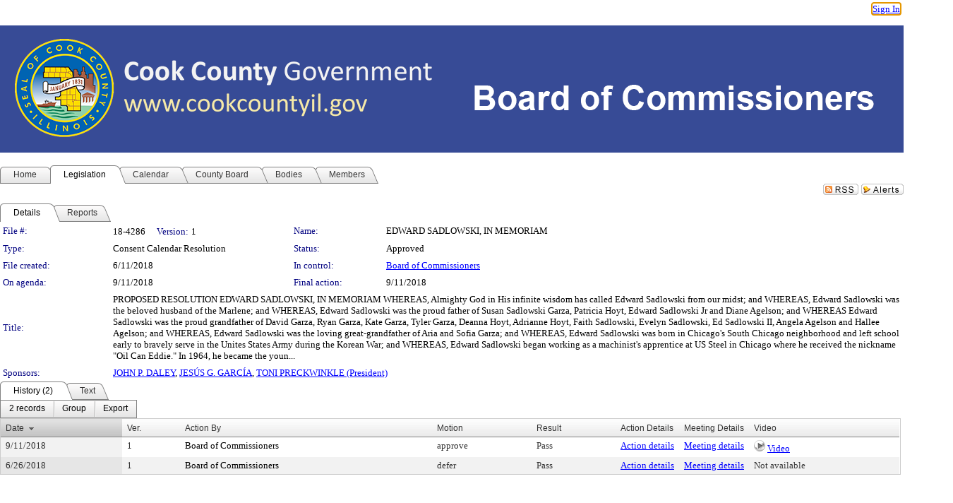

--- FILE ---
content_type: text/html; charset=utf-8
request_url: https://cook-county.legistar.com/LegislationDetail.aspx?ID=3535129&GUID=949E54E2-67CF-469D-AEB7-312320245CFE&Options=&Search=
body_size: 57710
content:

<!DOCTYPE html PUBLIC "-//W3C//DTD XHTML 1.0 Transitional//EN" "http://www.w3.org/TR/xhtml1/DTD/xhtml1-transitional.dtd">
<html xmlns="http://www.w3.org/1999/xhtml" lang="en">
<head id="ctl00_Head1"><title>
	Board of Commissioners of Cook County - File #: 18-4286
</title><link href="CalendarControl.css" rel="stylesheet" type="text/css" /><link href="Skins/Tacoma/TabStrip.Tacoma.css" rel="Stylesheet" type="text/css" /><link href="Skins/Tacoma/AccessibilityCommons.css" rel="Stylesheet" type="text/css" />
    <script type="text/JavaScript" src="AccessibilityFocusManagement.js"></script>


    <style>
        .skip-to-content {
            position: absolute;
            color: #0443B0;
            padding: 10px;
            z-index: 100;
            text-decoration: none;
            font-family: "Segoe UI", Arial, Helvetica, sans-serif;
            font-size: 14px;
            margin-top: -71px;
            display: none;
            top: -50px;
            transition: opacity 0.3s ease-in-out, margin-top 0.3s ease-in-out;
        }

        .skip-to-content:focus {
            opacity: 1; 
            margin-top: 0;
            display: block;
            margin-top: 4px;
            width: 150px;
            top: -2px;
            left: 4px;
            position: relative;
        }
    </style>

    <script>
        document.addEventListener('DOMContentLoaded', function() {
            var skipLink = document.querySelector('.skip-to-content');
            document.addEventListener('keydown', function(e) {
                if (e.key === 'Tab') {
                    skipLink.style.display = 'block';
                }
            });
        });
    </script>
    <script>
        function focusMainContent() {
            var mainContent = document.getElementById('mainContent');
            if (mainContent) {
                mainContent.setAttribute('tabindex', '-1');
                mainContent.focus();
            }
        }
    </script>

    <script type="text/javascript" src="./Scripts/jquery-3.6.4.min.js"></script>
    <script type="text/javascript" src="CalendarControl.js" language="javascript"></script>
    <script type="text/javascript">
        var addthis_config = {
            ui_cobrand: "powered by Legistar",
            ui_header_color: "#660000",
            ui_header_background: "#f7eecd",
            ui_508_compliant: true,
            data_track_clickback: true
        }
    </script>
    <script type="text/javascript" src="https://s7.addthis.com/js/300/addthis_widget.js#username=legistarinsite" async="async"></script>
    <script type="text/javascript">
        window.name = "MasterWindow";
        var first = true;
        var first2 = true;
        function OpenTelerikWindow(url) {
            var w = radopen(url, 'RadWindow1');
            w.add_pageLoad(function () {
                focusRadWindow(w);
            });

            if (first) {
                //w.togglePin(); 
                first = false;
            }
        }
        function OpenTelerikWindow2(url) {
            var w = radopen(url, 'RadWindow2')
            if (first2) {
                //w.togglePin(); 
                first2 = false;
            }
        }
    </script>
    <!-- Google tag (gtag.js) -->
    <script async src="https://www.googletagmanager.com/gtag/js?id=G-TTMGN2RHVZ"></script>
    <script>
        window.dataLayer = window.dataLayer || [];
        function gtag() { dataLayer.push(arguments); }
        gtag('js', new Date());

        gtag('config', 'G-TTMGN2RHVZ');
    </script>
    <meta name="author" content="Granicus, Inc." />
    <link href="Skins/Tacoma/Scheduler.Tacoma.css" rel="Stylesheet" type="text/css" />
    <link href="Skins/Tacoma/TabStrip.Tacoma.css" rel="Stylesheet" type="text/css" />
    <link href="Skins/Tacoma/Grid.Tacoma.css" rel="Stylesheet" type="text/css" />
    <link href="Skins/Tacoma/Calendar.Tacoma.css" rel="Stylesheet" type="text/css" />
    <link href="Skins/Tacoma/Menu.Tacoma.css" rel="Stylesheet" type="text/css" />
    <link href="Skins/Tacoma/General.Tacoma.css" rel="Stylesheet" type="text/css" />
    <script type="text/JavaScript" src="GridFilter.js"></script> 
 <meta name="format-detection" content="telephone=no" /><meta name="description" content="Title: PROPOSED RESOLUTION

EDWARD SADLOWSKI, IN MEMORIAM 

WHEREAS, Almighty God in His infinite wisdom has called Edward Sadlowski from our midst; and

WHEREAS, Edward Sadlowski was the beloved husband of the Marlene; and 

WHEREAS, Edward Sadlowski was the proud father of Susan Sadlowski Garza, Patricia Hoyt, Edward Sadlowski Jr and Diane Agelson; and 

WHEREAS Edward Sadlowski was the proud grandfather of David Garza, Ryan Garza, Kate Garza, Tyler Garza, Deanna Hoyt, Adrianne Hoyt, Faith Sadlowski, Evelyn Sadlowski, Ed Sadlowski II, Angela Agelson and Hallee Agelson; and

WHEREAS, Edward Sadlowski was the loving great-grandfather of Aria and Sofia Garza; and 

WHEREAS, Edward Sadlowski was born in Chicago’s South Chicago neighborhood and left school early to bravely serve in the Unites States Army during the Korean War; and

WHEREAS, Edward Sadlowski began working as a machinist&#39;s apprentice at US Steel in Chicago where he received the nickname &quot;Oil Can Eddie.&quot; In 1964, he became the youn..." /><link href="Feed.ashx?M=LD&amp;ID=3535129&amp;GUID=949E54E2-67CF-469D-AEB7-312320245CFE" rel="alternate" type="application/rss+xml" title="Board of Commissioners of Cook County - File: 18-4286" /><link href="/WebResource.axd?d=HkmiNSkKJcp9zYO7iQ4LQenL3JpSZe2UGKB_Pk4r5YQRuZzPsLMsZzwrSvy9lruIl5GkgwLvHWu67vwJMwKSFxUTlVdL05GtcnLDPfablFs-ZjDTV4SRhTyPSYW1NSg5lG_yG93x297US-_TNEi91A2&amp;t=639011835762949961" type="text/css" rel="stylesheet" class="Telerik_stylesheet" /><link href="/WebResource.axd?d=uMHMJgpmGPen0kzqrN8LWYpZovkUM17mZ-jnfMO1-mIpfJ3Mr86M6T5OMXNr2U0Pk9W3KFcYt5svpDY2wx41YtI055hyXPIDrtrd24Kg09JMsO8GiraCk1bp2kCwGMqpZqezdMXXuW0xEV6n7QuSEOHmuyo6kgwFzlOpXFFZ29M1&amp;t=639011835762949961" type="text/css" rel="stylesheet" class="Telerik_stylesheet" /><link href="/WebResource.axd?d=urCACUaUZeT6oPoIZXShbnlgytxq3wMs7tMUnmP4aoFvw0sx5OWFviaAe2ZbWlhhQMX8Mi0FTDYCb8Y-WNvbuSFn44BI8cOyIzL5cbvgqlL7S5R5XTCNn8Q3MetXqXHM0&amp;t=639011835762949961" type="text/css" rel="stylesheet" class="Telerik_stylesheet" /><link href="/WebResource.axd?d=QKX1AO1vX8ebWKfbb4eOTKZ7XgDBItWqLqM672Ig3qQ3HhlG_I-hz_SrjdyOSSXr635e3yq9ulHFcK2kM9nd4YaoR3EZIdjDueENN-Tv2S715C9DxrcbNBHvWPj-Uh8x0&amp;t=639011835762949961" type="text/css" rel="stylesheet" class="Telerik_stylesheet" /><link href="/WebResource.axd?d=VTwVlk6LPBUQNnEgvORazChEHtncoK7FwkRZQJcbGr2BVqdGj-iMW8n84CsnH6sQIOMorYFprF7_7AGvMwNv4z3tzIzceC4LR6sIHT6HRi6eIJjhdKwZEvy_5yWg5u7LkNe9t3Ja19e1HCM9RMXxDcgFCvouxputivbLJtwdIiw1&amp;t=639011835766520820" type="text/css" rel="stylesheet" class="Telerik_stylesheet" /><link href="/WebResource.axd?d=lsHxUYuoKn-ifTgGVgyNZf3eZVw2bqdnrrfBJ8SSWF0J6XTAyGsj2XcoukzmozU2bdmLMxJ7YwvzKl3RXRh794KwnXvNcPwTMFgJz1q2H-NkU9XddzMi2rc7GFYRGxglrSKxgkmfnuvKqK1tihnG7Q2&amp;t=639011835762949961" type="text/css" rel="stylesheet" class="Telerik_stylesheet" /><link href="/WebResource.axd?d=vsKpXOsoEwDUfVug9KOqSmMo0ZYmPmZq9pNuuInW9K8LhCVDiGx-4gStdZMuqyTrdQnKi2y2KGw-JDYkasLPmGPVTN_zZ42kaVpGhkB2gwWbSGRzM94ksIhHXxPA1yg_0&amp;t=639011835762949961" type="text/css" rel="stylesheet" class="Telerik_stylesheet" /><link href="/WebResource.axd?d=gGPJcKA2egeNvbDi_oMTrZQzMPZHhEQ0hmhbdFcuHMCg1mLBd2_O72dBkCkDfQ_FtyfPokWEk71-f0biNDBijcKF2cbjGOFkLqzBLNnzrv7MZm8BQmoKzeN6l0sbKF2FwrVKqiAYBc-g20wgLAmF3Q2&amp;t=639011835762949961" type="text/css" rel="stylesheet" class="Telerik_stylesheet" /><link href="/WebResource.axd?d=Nhf6TpUj19KZ9rhEj2xtdQWB1AE9x3dfjERCbojyAxXP6CcFUcpIuRIjIS_IzCgwDtzHlcE6eqDW_UkCZmMuD4x586LEbaG9IrmDoMtO4sXgHE8h6D9e_UqLYjifNbvG0&amp;t=639011835762949961" type="text/css" rel="stylesheet" class="Telerik_stylesheet" /><link href="/WebResource.axd?d=7RkMGAtaEIp2mKcOqdFCIpTlALKrRqMWBcpUfEVqZDRAcTON93eeg1VWMn9vjLDHerUGnVdJKMZP8zv8YJhqkfjFeF3AJkEqmbxWwem3_RafwQTUXWmkdAR-pgkwzOwyHrBav9bQkHGzPkQG7ZRd_Q2&amp;t=639011835762949961" type="text/css" rel="stylesheet" class="Telerik_stylesheet" /></head>
<body id="ctl00_body1" style="margin: 0px; border: 0px;">
    <div id="globalTooltip" class="custom-tooltip"></div>
    <a href="#mainContent" class="skip-to-content" onclick="focusMainContent()">Skip to main content</a>
    <form name="aspnetForm" method="post" action="./LegislationDetail.aspx?ID=3535129&amp;GUID=949E54E2-67CF-469D-AEB7-312320245CFE&amp;Options=&amp;Search=" id="aspnetForm" style="direction:ltr;">
<div>
<input type="hidden" name="ctl00_RadScriptManager1_TSM" id="ctl00_RadScriptManager1_TSM" value="" />
<input type="hidden" name="__EVENTTARGET" id="__EVENTTARGET" value="" />
<input type="hidden" name="__EVENTARGUMENT" id="__EVENTARGUMENT" value="" />
<input type="hidden" name="__VIEWSTATE" id="__VIEWSTATE" value="d1PeJM8GFv9MQNY5Bs4XCao4S/4dSaRDFDNcAYvsYD36X40zNdSxWwUccv//Rti7Uogmop+eSrKvGA8cTlm20M2EHUNaozNdNHeYC+E/5sj6117AxDmkmSudeOe3+v55Cm6SVmKBYyqtffiCKobe0kwut7nO3wdU8qXeWdBIcWSPodtSXJgFvQjbo/cW85brWma5OF8xdKHBAqAEAkoCd+7YahVv/i5txsd3O0NVONXy0PGPUbUjJz2tDk68DYqkUu0GzviIF0b8cDAGwHs0uXvY0myBErhFdl1uTDybtQSSQ0kI91cQK/We22TVivf9pYoUsxM49Qz7v2ARBZzd/JgTLiEJQiobLO2USQAYMQW1o/Mt1GgyF7r0dHdVm01ZR6CNIbww876T4Zfffcy56WLscEyDsATQ2ZqqWABhAl+5JrJzSesWe6+DE9RH6HrXWbR4KTq4E1k6WoK+k77tTKrK4LMChzehaO3Ko1/if9bB6Nkth+JLKsry2xNL9oGoexlXXdI5cD2Ztt0fsNJL+WKJgTUz2yns3n/GGXqzIyBSIo14tGVtbwloBucK9WzFsSx6yOgSWBPr+CzGWjZpSDw18qYwxqn2Oe1lDFuu72Df0DsAcTaDqCnHMeM8cdti0cNwYlmhCwz/jOql4ZYC6hiBpVszTVyd+X/T68pjQj7LQAB4T6hOJDGpX+otr8uKvEpTBE1KCWuLMxFKK5EI3vTGkLFndYLvRZAUA69C7YvvSN5KOtrN0w2VkRk6FaOVH0jyPAVPUM6NMEqeV2Z6jwdutQS14L/tzS8DR3jGM933X7Uf4a7HufC7Sc2kaY95vhHuwzLsESVpTDXfI0lPbDEUJjLbmjz4C/dtGGSt/3yL0LEr6UCcuxZAymOeRDFW74pwpC94aQTWHnIq/UQGhKtpVpjrZmGcPlRjXxc0l3dWsnoqj9547YdnLCsz5eNqlaQn09B0/DnwR0cXFD86344/c3jChgBRuW5xhq/WOwkeqAr94CTIu4wyFA6uGChGUs/Z58Pplh5gACG9COqcnRUM6YcVkmYSEUMZaLcsT4gjgIwZOind4njP/wxvailk8EXCgLm4Fq68MUlNX8qekoIdlSyOAFB2XMeWAMMrz9ctBj/bEwDavZn5oTbVjInMLbKlakQp0+rWCJCurTGJomJT5L5tLke/c7vYN9sVkQkCdCKWu4ei974l0q0LwKoAx1w7nMnZQDrCY57OV8QCNr/7IjPeF18wddjk/j/7wp4E6EPkQsCn6He6yXlXFQuJDBcMzeALDSulqjAR8ctRmZ+eYtfKGq/rDSP4JPByhUg7xqS/NxkrmxsWhBVoEG5S7xVvPJLsS0qonwVdpxaBG33fHupRNiFkquRzuZ/vM8cs3pvAlBWw6qfUqKTGOyR0zGp3Q4s6hSWupBHE2gX3c1RiUAnIlL0i5pA4lVXGG9ziTfhUh7zXot7sFOTh5uIz3u0M6Phb+Ab9FvtNdIIZ4om87B9M8Dy+NKhnHmRg/pQItQcyyDWuN4e41XBXPu08oJDnU5DUgnjubS5I83rD0bdvid8cFtpMc2KKbcqc8flF4HHOIg6TXSagPS8YsdVP8NFN6/T852t8Ne77z+SQRfTkKuyseNpxM8f9s7W1aYochetQ68xkVw8H8bHD0TjPpi2iKxnVmVi5aRY97wTHPFkwmxjHA7kst2HdcpnWPI1eycKWk1QNIQZQxqN7Gpb1oWxeltfsXLEj66eDURcgJ3LH11Q/DbwFQ/Ol/jaTTuviZs5lWZpn9kYEprpGHe01fiF2rL5Ew+dbwGO51XmlFArFglHpn5tRUcMkCnHOQNTG/8dtXWkXDcGkCplndseAgdQkyxluI/QActyT1kef8oI2dFNBIo7Zu8VsQ9OASm2tal13JTclSShNNMV+bakWPW/[base64]/cRxK4cc6et0nhx08sgBUL95jvIvbF6ltzdp0assUbss43OvAjkKd+3hcXV4uheRjqnNXmamdvryxiSFrr26KvrT3lqDbz/z2Zgnu1m3GDbf79IDDzLuOlXrmoyzwctZq6vjgo2wh+gtom9P4u1KePKxvSWCGIHKfLGqLVnNwD5tuUxNQ+Q5EcAcKdMFGSzzGMMIpBpIVz4KCAEKh04MgecJnZWzSPqfnb7KaA+EIRfDq40MXjbMD237aJ8/JJ0cyOSDY1IM+RMGueIFvrLhP92vdWjp0lAP1r3opM1taZGJqFAUwYtn6tFAyuJi0nlGvzad3SDozpUkmmVO0fVRC2TUbrUwJGlSkYoIirCWcXKW4DnYtJyNExT5wxcr1xYj5enyKfXEEkhVhZNek/tianBM+gMrtGNWHuIfAQQgDqwE3yDbpFyQsbQ6b1RRsrS+7ELouhrOAC/RRymKt7u2+V/D4XjX28vtEpdmqEgHoWTsX5psD64UOarcAkmDCUOzxKs/oJK74Hb0+fW/wemX4HNxOMyHfm2M1nyGfVEDGuCEmPKfMsDV88tu5VUhwQ3t+0FUE5DZ8E2DcbUF7z0Jo6Hnh9vwjRasgg1pXz4+4QeNPGFCa7F0SmA6SU8QO4MWXePwRIrcWoCz6T4eWjjLuny3ewU5iP5XAVbvLisJ03y8JHfzE6uSXIM/BrTa6CkkWfA8PMLmc4NxNycAhw+Ub5xWundG3zTBPFIjKIuaNaplsJgK6azn+xH63vOa5T7MinsyKPiCghj0sAiVvVJ1fmCzPMukpaMua/WhhW08iREjJR3oiHZXU4boirQTP+vVx1lcLOVXlQCBIe186LAnkxBLnSZ2oIs82XkOKqshNDqivkHzwENmugCT9BSmZ5b/DM9Yf7I7oy7OHzgfblmaTXUxHp3IRKFzEp6r3r8M2cnk5O2RjBmgap/GFNzb9xF1Gf0V77mxXAT3jPmc/WsgBHuwG1hrCaqZd4P+euebCGy6X3kktaTXwaLCyUBb/FWFveax+0SXgGq23DDJB3u6C4zeNfUAfnqRYRiok6aPXdISvVAXoYvJXFNUaIULY/I5T5ELhpnfQPZhq2rkRZwq4HWWboMbylKAA70Myq6BhAu0dyuGdadF1uWX2OtNFTVdIyT9Rcat8hAij3gphrA0vKBOL8EhpZ6Y5XZBFDQjjyzhoKFMtb3dtb5o/ZRybfX+vNvdEjNze66UBADrkgIiVt/aVb0aL7kSIE4N89Eyk7NL5cx9M29DnfhWZKcBFsy4Qg+jddWYfEdD40MyUMJOlaaT8ILOCJ/QS/bhdLjq052idhlQJy8a9envgkQ5+ch6Sk/N8U8ipRi8iXdwrnESZwN+TIcuPS08tdNEMFZHhYWYFxzDz0APGL7eOBHdkIyGlzQjvNoeGZ+0TAE2uSHMbrE/o0zmzPHzqVeNNXQtDqJu2J2zxnP+Y6uNbvbVjEoMAkr2efQwJsn3aGUTgVpiZ1qSH/8/eyZy0qsQU3x+M4IJTDU1xSETNbC22S3T8ZFdxt/d/bTuG9YvPtgplSKmHq106bQynDd7NyVmSdVYR7WHM1v+hE/vYFR2UjPJ6I+BE2ghrXaMn9Hr9EeXDE5y9jKd5+Ceu91PtwNojjEE8vh1V4LNLvsn+gZbLlas/q0RdcgShVcpQd3UyoAd6BT5IrUHoKigunbDQf7nZyoJqj5cORKxhaAWgUmODsmxgT2a3N/83XLnsXAininXgIIjeArWCg2vr9i58hR4Ylm3rwrysj4OeFa2WmiZ+dDOFRUSjAD0ZN4SCsRk2BoMEJHbc7jwQrO5GnH+IGiFqIKaHZvxDejMtshGU5eDJh6SnBzyTkC0h2umwiz1VC4E87F5JL5jyrAChthLtNyajG54KESbHWIZJPEujbaG0n+c59eoaP6qEXUfc/586Ipx04FKyn675twJS8cPKThcfTa/+E8acEgwRppBLPjfs6aQfwjGK8JANwHc4AQhu0JAzSVdxCrpkWTwqAJtT+qS6G27dvHz+neWBDlE2MidEfK5QXTwubjO5vMNlYXAFTGvL6lWBKpCyWunxuw2RA2Yhx/H0DHhaeLmfs2pX+1k56Z38fg8L80d2nKnJ/BekQRDpKHOUQx6lG1UwFepTytKPmnrI2iZcaQWSitsEYAzBAiT04lVBPQ10Q+RPfpc+VawmaMC5YNVYl71NkYhl5LgnM+0xr4+TwlewC5H+qQLAePjNsJPxXU83nLfO4b6sdiVPDby3npt0luj5/mkb6/BPd1o0Bcz/AzwzWtOZHZC6b4Pya386FMBbZ7Ze4LiCayaT16C+ugCB89GoxhfJnoZW3zK6JhtCcQg+xtRAd+mCX40fIfrsbaqp1IbboMYKeZvQLI3zm8BHGVkwOm+OOm+fYYLr4hZe2qesE+OFcllmbWATafOoD41bBK6UfRly6Qf/04IxjdGYr91aMCSDfHydl2ZZIBcsVuJM/GtfRgJdvtIDAt4XCsToKr/OOomXsG4UHb1I2CnJ6p8hBO6ZqNv+QHtqnqxnqpgB33/QRBYtJT/uZ3lafwyrMBpmMjxinzj7eTswyOQYfEGu3Tpxr9lqcetbFSZJ/2yugSVrpMRaQg+mhqmhuWeVVBdHXOPJlZ1VtJIoemDM8+3n4zeIBPYJqhT3M4zBvQVJLjU7TlhSU5HtGV/wp4rtTiXWDV4Laeng3YdFcnK6cZxZBZ5sdxg1yVn40nlV7OHpu5G7S3mDQn+UnlMEoufDvakSC9nRTWfdgqzX8hd/D0lWLORQsrc3Dwjp6x+76Y/NjpZObGg5Z4GfAGpSix2shYuTwlpRSx5OCeeFHWQQ+H5jq5EuwGfeNMKbfAnl9U9N0aQ8EGhbNpbYxn9Az5w5qUsF7+1RFGVvFdTrN/a03rcdTdCCnhnQ/P2z6KF79z+HY7aO0VBcerkiY+OrMaCAQYQMnhrSHC2KRzi6OWCC0wFAoDCSNbkxZhQBVk64UyVEYWsKkhCqqnnNXDilxQEnFP2MMowZ5wMW9MBf0UOXU9xCLSQhs++HcdTk2/dzeCKf2TVShpre/dlOdvVKy/7NzV8jfucial+/F23Wrk6NscxVI1MFjnP6guKi14XBeHMnMEapeSDjJTCn30+THO452nPFP+fxocbfCPVgIuUwmllkp4M+/[base64]/L9suTn1xCJpnPIfoApyDCsu5MutXMbY6s+BeXvE3pcScEKi4McqN+Vq3GGrsyPZBaphUFcgSbsQ5WpJS+ipr1K4QxkkHKWtXisFNNhe4aWi2m/1ahTnCsQeywGprDb09AoZKgXpfbD8sVIQFg4R3MPt4E5W2mszqPJzHEGUWIX2dcvp1yCBXEr8gaHf4KWwTCuOOMlaV/t1sipjsxpD3USGDPw20WwQDw7MUMNi4qEBHM31aq6uwEoIzjNJ+AOnYNbBwf6diHDscmzbeqG41FMQdGuTkwF0gw+jQKXzrH/HfyhXf51ZheInYkwR8vD8XtlsCkohRb6AK0roq+p1OO2d8c1D07q5d3IfzLqHDwqokmW7qwy2t4rdtLtUMVtEdmhJn8i5V02RyAMBTfFPcScHuhSzhkYDjj/KXqV3YqYj5FO/HLtaUC+aDHHiWqhA7hb6fS4lwCOnXPNZHrb2DNQfpri0p4YYCRmRWk7Qo51Gcn9QJMRrC/EAwSQZPa2MfXdLYxNzWPl9CyMu5/8Jg20XvkRCM7wuF31asqeNGC8E9tK4pjpnEpL1mQis1HM7fm5foYCc2DOd72zM3iTX8T3b2rnjBi2r/h7uUP3LPasJcKfjjBY7tmiv/h1e4X5oVFPGTnWZirxVpzCakcRKsUAJl9ZamkpMj5jSNJGVb9WZDXl4rbfnKm1QPjYPB1uhgvxKAlVBDR83gPf/Em8Zy/iZrZ+qf49/[base64]/vXv30dMOtyZJWsFe8FZJKAs4CuWRORf3c/Zod9+NE8FjD0RhDM96akHNCD9kF6+qmySQ0wPsNsmty8PP9aI8+P6s9xw0SYI9ZxsfvLI7XKYkaK0flC1m4AOt2knQibSJOAQhnD8o5CUJrB8CrniwyX1io9lPjIVCwcCbmfdTCVXxohR/lemLpciRUMNWQdKLf+H9BWecximuFwqC/x5KGETezr0nwp4NLOgAjevL4KGWsXQstEXLiappKajpotnMV5/wV2bwQ343pXCdRH27UpOTgdPBfM75DMIK5/MTwVSWKb0FgpsMSYcyo+N4+CEc6IkVvWZD5vZbGgi7PmSgUN+THF1orU3Kpo0b6YF4J9FNrdsFlDgo5JI9S0RwWezBG39R32oku1XUSABRaSBO553Frys6VNUz/hulqwZp7f0TX44tvHYNpgDLNcKzkO8NB0U24QUWfrYUi1spsmkWklIiI/pL+C3J1evnM3YH2NG4GF4ljBLZNu/nqUHFStr5X4R4UZBW8jQkuGW91NwbQjvylV9HGWew2ldkVbrmI/r5uojKjW/XWn7gNjVqqxfO+N9CDc5kqwhe3aujBEodzBCGUE0BPftwnOnWHi5F4qNIrMrS1MlAWCvnrdlQgS3ClrjombgX4f3DY1OuHqRmvQFybfPkho2haZ+QwPvyYw770ScOiJE5YphW4Sifd3U0WYr/F1PP1EERVtXEftdaSbjbiglgJ1phXxZ6Iq4lj0DbbnuLTy/Xj6hvTW+hOwYxNnvOLpCV9AMWsKUNsDhUohTWyDE1c/jAKWrBG3LaUwXYVjAVUe3YZDV0DPs8029GN2Zh420A5CHCce4qPC9qvcjzEQ7fo5g48boILVXgeOyHTGk4qD6ZBnyRVJ3sDq8+P1bi8tjYmbtJyUuFQ39JfmZStjIsTl/kwdYonxG+R1EzO9fKl5zlqGdV8p5K8LA2TMaPucZw5Enxj7LqW0aK5FVdVBAeA1CHhD3U02PfDPQoI/iHb4zWIjrEK0r5Gv2lNXa0VXRswsh4LG+yf5Evfr1QoBNLFqv5+As1XjYScDzz/SKxtkbolMBJIfsfbGn0/4n9WiTop8YA2p7cRdljHWPvc9RxLh2HVDCCuLHPKs9L/U73k9ya5DEbEwLYNtGGv/p6zeHOE+4KdKMT8ctvioVCrTh0v/v9mq8KejIvELUzzw/wWPXUn4lYBlzPt6scxMGnDK1ZAy4TNmid+iuBB8h196ZfI+D9bHUK5bvBIztgIhAR0nZt+GjUx5V2uabIZi5igb9mOr7yelGrlsi2wh6VAXiTIO8cmrZ68TfYvphEj3FUUWFEE654j+knGVNir9F0FQcT6RF+Z+0+JA/hXha0h7ZZmE757IDBlvedviEMyYikQNvZOmD5+FKTQjcWwtYSDNew+f7TwbYAFgOXP2mq+tL2aV/2GoCQ+gwaSevvijvHz9gVx26bUv5jaw/fyPr+tMP3LtiDhrgk87tWsHNRtclrrt+nN/Mk+jRFrp6LmlknmhBhy7wLJ+R4w7SisM30RNqBWel4TBcWk+ZVTBu0lOiOROhcIhXX6kBdigOEND9IMMpS39zukUCT9iEKJPy2dQyB7dMmyRZMcEEdzqjwQFCJP/jeoL9q9mJAImRkisQfgHGtHcHoT7SkP4pz1PmUSAIBuULMimyhhvha3olXvWf7PGE6quu4wbDM1ZPmVSy/O8ODKyCd6PcjACuX5LVnwjfhwLCs71L1nlCokydWs8m5eJ0fhA3zrzNJmOq1LDjsWj9UFWySWG6SSJjeG/maF72ZF5rMcj9lzCx7GvMkB6oQHP7tnNEWGI4+dkVAoVrqgaaxGgP6o9m1YMLV6qaVnk07aY5eYh50KmePgKcEusXXw++3BbhHwhWT6U5jeje3Qz8EzacRLIpE61mbwcoWfxys2+imB6sh5UPfpD8O0hD/ui4MX1DTACFp5934MgB4A0K1EEnfCkj/3/yA4xBejpOyjnYVScDX9hdUxpJXk8vvnhuHiAoL6rTRLoPT43aPpsFuhduKvUM0ZVBvYB5eFb7cmL9bJfwUuRInItCpR5kueGAjK8Cs5zMM7GK9zfeTP06qHfiKWCjWzFTaOqVfLgQb2NVqZL5SS56CWw3BVuE6CuzosSeFydR785cHdiZvjsBcqq5T7Gg/iHvc32/z46m9hH45KtJPXLYQKDSsXB2mXfff2RWaSnqCcmWRm91AR3qw/mcEme6D+63WasI3u0JdY+lWkOWzmu288+vDEuBsXa+IQBruDGh0Su4VuL2cG/jiwJcimJ3Q8fLPRj4q7pNUunHZ/HC8L8a1dV2rpNSGEYp4JPGyi5efXLWLyucsJSOBXo0PhGCVjBC+fRChmlmCobn/7c1MrO36EsRMjP2B8MO7tGfVrRItJ0P4n/M7mVAu0wBg2b3MPjspT/T+VX7hiV+WjWQ8hiaf1xPnsYFUiV1VLtevJT4PkFSAWjWl1L/VM7M+fF21OATX+RsarEzQvur0p8MF1wJR1y3g8pEcKVQBBsyEQZ7eOsIp25L0hwZaDK4kxpriZ3feA9HfsjX84HCYhd1YqL7lVmX2qmQKsHTq7K3dLPic6IGK2qE4nEM8SOfLGpo7lwcVgn/GVJkPJKnK/CVWL3WDP5JcBnKa5E6gpQ9NHrWEcIG7nH5eNoDGu2aEqiLSP4NiDzMk3Lbj+sWdKN2mOLiuTxo+gRCmiZAjq3ntrlwQ81oxF7aIYiMDWIsGymdmRQ0U8p7dZ1DKJw5Q5JnfqGPhAXnMOmXK661/cC2O48jkqtb8jhlpd0e8bsOfzGNHSoMzOAGh+xrZ/ixsGGBboaP6Cm9F3AChfFsOpI72/OZzDZk2/D461SGGr2sUAz2A+brmN2V2k9HBMMRJ1Ox0JNpuBCVV6XHQPdaxzETmXpTB+HtXJ/AwBgGKcCBEu+PalT1VmbYwI3UtbmdUU5jhmzyAOjekWe3Sx/XcxUPnvWG0YRUVjxI8Tgl0HVr6Pn8O9nKA+LV1LW00dpbbFISZr9C2vKE3JLliQYV4HHI9Qlg+wCbtlCh2FGZNygTSBcJRGJayAItTdgsQjfCJ/nEXjhdQqrOw7hAZyC4PfMlSUe7oz/ydOCQegd3fRxIfsNFv964tDUuNQWuaIdYOYf8Pt45jLxMxV9P0aDJB+JvLJL4N/L1w5A0kU8tkMG4H/8EjTHiC8QAm7VDJrXENAbBMOZZr3hWTOHgd5MUzvROwSYkRBQuhAAYBI30mEPiSHekcvlH2c0Iqkr21zYWR9mOdhHRKtkv/J7vt3BJrG6Lzpd3JipTtW2M2CnU/qC3H8iydiM2piZjPaI0oROkH/gfBpOs53a4xZo368A9eBVoxXus7Z02NfxNi7BKSZvv4GeaTMQihPmZUaW3rhEa7r1RmmSW0dUv+XdUC3GJKi7HU5HysiiJNfE2UbSH8i3gumsltRXY7ISmSOzJDmpjtf2aEb4+s3vsZrQE9vsK2m5H28K89X0An5Tu8b4m09dziKnd3zmFCS4q5k4Fuo2yopw/b2MR2BcuRuv7HUDEX0REx2bI+6QxfzctdG9VGBykrwuA1MquX5eydFUne5+YU23cFku+3d7lAiZjFrjdV4ZCAPFwnB/7o2gP0CqOQv3y5IT1WAToBKS6+rHHMlT38ctYaZ8K+skdO2cI/dqdXpM2pn9so1360I58rPU2zbBtYAzKFmPy3UKgnaHNSRdz4SRqx6XYTkH7LLopr8VNTGlgFxnnLj9634kkTzaLxnk7v7NmIB2/z7UJQccmRuYgCH8gQhsPpVeLv+M8IzmH/7xYYeC4dI4qesUTCywjpJtzy+NccB0IOD8BRsAPWqTINKNh3ZRpcFNdksnX+AsIkqpyZi+rF054HQoUYCV7h7k/rqUXLOv4gc55h+GPuANQ+exRWq27Q1dNUTYgPWiQWn/mnUVO0Jg9IYizOlgLPEDQneZRqzY2bxBDQ2H/jgEPMfoVtfielVx0ykg8e7+/bPXuXxDIMT7azBz25icXlG37ywW7WV1s00Vv9eE7pez56wBz6wnIy2oDRfj0rc83eqiBiP/dHYeG+nIBjMirUjcX95ChIjf+InCNrwldq4sLzNk6/lh6Ti6WEjqY4bHWZr62gMS/Lyq11t+e6ewvRdMnvpxUYwDRJPs+UuxzakI1iWyReAxDkW8+mx/bag8iMDwlnpdIAAcwceXKjavysQcWkI51QF5lMoCmnwiBkzKB1ptzeBveqrDRhzjxMgaHDYNuw+4kTNn//9cG1nju+iOQvRqKU+KzK8PkXPr1bk39j7MYXhIYBnnxqyE5XwAjMZz91uJ2N9NBE5fiPqhX7JBtoX5h8n9+zQJ2oOTJeeQeSCtSfRZ4dWICyK/ZnDTbtGnYqZYV1t+D5WiwZpCK9zVGM5JH5yGUIsCwNKAyvPuv2Rn1+211Dtsw8HbWzq0Q7EtRr2JyVCS3f4wVVzGZKBDzPEuatplklJzJJpXusER6vFL77ApKckxjpOf8Gvy2iKnxU2o7fIphkrfJG61Nj1N4bvm/YiSWMXctSyyzOsiiDcEvesUJrKVCno4kweciBOWrudfELAtQXA6koBGIreMN2fyRVf+uH19pePJfWVw6jNvsQ432NcE1M40oC2m6gGo2gF/YuSW1tn98p81xYHFyqfGQnzDPbGVe6dYIdqx9FTPWqpSFVsOGDirkb93PxwRuOPPm9KhVNPfGGfeoj1s36cIl1Q7tmja1ehqKBzIgpKR63RUCi7PTVQiFsLwE9NVMEtKKPjxIi7nezmHBCdfLJACphMvvAPVKH9bTdLI/HZGV5RZiHQsiddJfgr+Tt5oerVLVGQqVVBkoJzOaaPstKihY1tuNzMlm62NQ38/T1yB7vrA43YOCuBd6JkDTIG3jNeKjcDDwsqq0dM61wDluzQae4MfaLv+/oVanSxP3JXBkgUmAGtIscdney+ZFFAN+/xsjvQgUBdgHQaigx6BrSGytiCjNR4LIJLqywuliSIkewW80NA4jhShFWEtz9j1i0HPA3y/[base64]/sVQmp9n2+31NzJuvfb3/1ooMXLK07+4Cz65fTl4aQHnO+G4iqjyncId3P00N5NfQl1gn6LG8QzPc2opp0e29Pg0ka87wIo5pBI97sbOKv8lvfGNIUbgT41xj1dhJKZhqNSzrrKIOISoNB4FKtKJlZNZbRg2anStisuUi3zy4dlQfs/08Ho1l3WDFMbAEKyFGQyfhzEwvoZbeQ9tDRNRCrho9jpAKo1hAKJXc3vbr1r66x8ARqv+ehzLj2ZcZBNiAvVR6TWT9NhRUafvMeyz8MKR8L3yumj4gE0lDG8/JmZMTRDrWmPqjjlM8IijFzx9JyAD9s7lpjDDRFz4uCB7qCz5v4liBzWM/Myu/k9lp2U5ywXdbhcUs982kiivpCgiltqUuybJDUl98p56t6lOREvXaqYts1nS7wzx2jbJrpdjTcZ9VEYNRGTgq1GbH43OUorB/[base64]/70OiWclKN1DE/qFWEgU24IEh/[base64]/QNHh8G0YTjplbKvIQwXbFYHCtA/y91jQVUzUsE14pzq4/txIdH5DRl90lbccdKqRljqJa3dhUq8ocXzqvWlF4tzFQOJiB4OFyIBZCaZzV6ihO6QJqN6KJDpv16c0MgtKQQAXIl4+0s6vMsXVEADEDU4bmZSjkCyA21V9ijMwKqI4njUECrtAiHDracHPK+EgXg0g4KeRlUea+ZpviZpdppGZpmvdQsypNVZ8V/hu4LvAvDFZpS9MCBMDGptMTF42jiyTXz4BBd3+eTV1+O6XaYvzxbRbWNT+c6oLEUZ19qHDT/Bl6bo/Rjc9rRIhlnAuqJ8c0ps78PVEfcnM74lKuEsHsv+1qSeiYYMrqo/JonF2a2JKgRlrjsEZIOJuypmPeSIrnHJ2TLYTFw3JanhzBSobTSioWEGX8XwDLKPxPQ1SrKB7jwZfBu9s6HokiEgf2zK6rMX1OUuq0d+VCWYyDDKScxVnu7bKWXIxhNHOH7wI9K5OMwL2riPuxHhgwc6vyF6rKcdNy45aQdzjcT0BiK2n5VyWRuAR2totFT9GEMF53/2kmK5S9Z/cdGg4ZpySq1mAJ746HW/Z3MOuKLTNY08DR4kNzKVgMCkqjdI63u48fZYYxsAhOK7dJbernZubq65o/vDTFyJjnVa8GHljwMxOOHT725ob34OVoIYkZ7EJJRWh+wPPNKj6G/DPetg9wjdbXWlTxb837uMjjH4Op+C2MZZuP+Jo3g3obyrbQFQQpIpMMkMIuUA5xDdqe1mKRFxeix4lE0JCaj53wjdG1ruJjLqWUndXeOOkir8QPgW6lHdPnQpmcVXugvl3BL9J6/5ptzLGvZSS7kiw+UeLWZr2DzmbWkVe0J6uumJQ8+v4YtBIF5IKfFOXY9Sq1inybomHERE4hu88583Ae32JAe0NQNP6/lOFs5nCMcUgM4jEn6/aJ//rwSdhqw01uDidoM8qB14p0Ju6VvTVjHD5FD/JHx4+eHMu1Ap2f1t+AapOb/6b7CgZdnscMbONzi+o96nnBOJq/[base64]/eXJKIkxBSM/zlQ+B9EMO0iCOw+//P27WON5TQm6u2YwQ7frvN145csjJYGOTfQ+gP0dx9zAhPX+aAABXluQZriQaiXabyj5EFcOhmH1oYQ+kJCiiQr47hP5J/NmHL0g7AtkZRktnmrdjPtx1CNmLRd8RZbZW3d4LkFo99VJofoiGe7CWJ4Dtc9SCUauROQz27XMj/Ly1/gskf4PCVYDrO7uaFQJ+2z9rS8K2V93IBU/g+dVBgRPbY8XFlB83OtBYqV2xlZovZl2MFAkDwQv2JcAXhoD5yzorGW0pSTpgGYROfEhc2Suo9tO6dGvUSwtbR1UQzzkH4MUPcaOXrip3CHALsG4vBkChLqdbjRXzZP3/s84Fus9K1bplvJqzT8kmGDQbH47E8jVaibZXKu8L7Y3eSjmPmXTtfLoe4VuKpidDh5Cofuyi/VcgXkHqilQZcQaQh3CgAl8jumxpCf9dARUaN8/Uu12c75Yr2gwa5f7PM56O/vGXvOM0G7m+hIn7JRQf4XoqRFQSIzxtQ8k8UF28bf9aXgJn4y42ZpLtOOdBbfbhfg6J7Ee1P4vu6maJ5Xp6hnN4FL22GCpAq5T/dp0cYMbjcTfhy37ztiPJhjcofMpdt8AQUCyG995QpSHeIUkVX+4LIz+qDW1KXLs/j+D2+naFLEwwhI82E4wLr7bn0BZFfDluDwz49LodmmvtAk9mCV7kaIwtRXiZlIn8xP7plcR9mV2fRktolQgFbGWPu30cd4wGX7tARlHFTZNjNBlNppk/VyIUWaJ9MMb1kh8/q21Ho6EtNuKh9+NPs3a2eoO2SN+ZiKPfcvQi5p8UN0B4WeANEmgjAB83/gazV4vJTuTq5nZTULQMk1ZP5h3o0vbTByK3Uvz9aCHnS/OwtSadsTPP/M1P0J6I/bnqYsj5mzQB6hCYh2M96ws7kAuyHT9H7HgHuOm8At1ERqkBpTUeHSQFC3QJ4mFYDcXGkR/ZgQFvyLn4x4yby5+IkX2U+ThkGkcf5kAE3mKtuP2WE9zXAZxRVSncqDp+rOWjoIC0qbshIvMsgJMw/[base64]/4s7YisxiORygQ+cjA3CpHAUulFYkR6X3nT4zO1tvF3sBxKCE7GNK4PzB+HqJcp8qTaiiwJOm3KKX+0BfR5W650Kb2Uz9+FoVy9k58KL26zEWciKihYfB/Y6Ag5rVU7XvZTYucX4Ef1mWQMMHtoZm1JEeZ2c7MTARirwqyp/5uaVTkajmP2PQvT4Tyd1zVXQ4IxQ7f16kN7awfAOnaElpaGbFBj7omW1jNnrpJyofuAp8sxYgJWnuxYCLVXdtlvJMPDb8vjXWmHkssM+o/5bpSfgKYSW2LwmR5nQT9PJ92AWOlN0jS3SyRnJ2ftmLzt8rS3hrH7J16XB4wAexKQF11rGGRZQ7IavV8xlzR5Rg5TaIsvqYZxrVdD5RcVu/CNyxIWkMK+1uSqbmzgraEs0CzzLGBmoiF5+faXhkl8AdcQrfKKbcZ4mFwGz4ej/L6oZ8Lcwiz7iRVkuZPMs2XoEmHSpwW8h/XTsce8g5sSQ5AkmXjFtWqDTkUGhN0VEVXqP/olODxdbEFK5ScVraRVAMoGGaxxdlVHzdxC0eEbL4alVO8naAbWa7n6HEUnYqIvn44pnd00HuCQQKgHm+gIHKMr+pVqpoF0uQpftrzNuW9nMfHZkqrhPcDfXdXmReumXMnHEQ3n+92NMgdhOR3DPi6bOQpT/4rryekTA8I5hJ5jGNAyvyeWPTvuvQBevYOQ9UKwQNrgaWiiZQd4717ye0desmWgyotJyPvpKdBDd5j4EwtOaK/UPxGZj30PwYAp+aWAykXfl4Ien8FI7ZfmpImrtr/XHeQdey1jJrjnNOhcxlabm9v9XNK9vipaoiJJRI+dhfsi57C4TlTaxSP4gotg48pwAOJZs92fv6JC5AMGJKUo8l0ElWsWb+HiqGD5kTyjANO5q4Wdr420JHlp58RgUEPR/VQEf81gJjcWRVgCrYwn8wWCjeAd4NTT4BmEIusHP4l1SF1xfmHF09yWo2UFyY//otPPepXqi3pLyzNY3qo3XXsMZzAlUneZAiKkKxy1UyhBWClo1Jm6zPL39zINr0fb9AMP7xUtPZ3cUPlZZqxdfm8tM1q5z4UHkLR7BupSXu5T/ZwhlHw/SNystt3Ntz/vMkjLZfcxDHpaoeYBGVY5h7IquW2vr9LQcJ3TvCaPb5hZ1F/cVrWWr0nJuX6yFLXmMOpcNWRthVABWqDhu0Bv54WAABOkrzZjKEM2Ul96q0adHl927Cf5+6c/HEaNMYI9XRocyX8qYqx5P6CN3/pUCzvyNLRkWxMcxE+7yf345SAUtPoxi22NCmYaPyEiq4qF+O8VfTi00BtRFzXIac28eFGfKsk4PYsHtkCokCzT6I6qW55KpKMygoaL0486udl84p71jELn+KY83mzJw/H5vEzdZ/w5lQnT+jwJOv+JnRnutYGoKMb764uX5ZaV4YpzX4Y8n4TuB0WA5fRZOJAKUtjW+pbQ9fw3Hh6LOReBRaEekFY5A+jW1n9Y4Atzw9yIZ9tiKuPI87kubkdM1cYaNW2uYU6K9ygyE0J+TsXLCmwmhLRSb7ItKjef0PhZHjXTdsj2nKQuZXscJjGWu8DNPJ+58GLne/F7kcLDvuhBJNznmB7Fq6BTVO2mbPM/oiXiW6AuLZq9G4GvZ/weuPTSFPB8Giz0b0ByX5qb/U0SalnpVOTCL9yNHSx2YwhqnNGogKCQpl2VD9lzh6G9stu9bLvRuCHOMFnqqhWGhIIzcVnKZkZGH36b9DWpYAQQAC1uAF5db4oTlw29uOnKn6cbmzj8ZauMTgFHzlLMY1/ckawfyxOX217XUWJNivPe6ABBUy5bbGzQuetzNKyR+Cc1mOqjW433hliT1TTu6DTRT7GZzjM6GbaYPBoMD9yqfeUzb2O1C6zHoY/OVd1bReDUftqGGox0IuY//MKWPzh4z3BZDBDv6GK1Fpsosxmq2/[base64]/NGhVSUBE9EZkc4fvYqzJ5D5pMHtUR2rJfPWfBobEhhbFIThykhgFAzg4l2JcZGprY875qIDqj5jXODNhxOcDGY1BOuJ4Fd6wIvG6ELaleZNU4vcN3m6OYEc2EmfrqkSw/nrvafsrUZjf3kd6vTZB4IaY3K4g0sKFgtv3usvugz/2T7/Izefeq9PvddUuRj9AOGsMq4ghEwk77ChGop2NSHT6aewnJNxQ8jDU7n5QafkTwbQSRXa3N76hwiMID8NsLT6JmNVDOuMhyTy6+FSbqctDflXiynSjj+JHxHtg0VDH2ZhdxxMBPdPjfFNatpiO16mZmUHJ/Bz6bmhCopr2ZZLXv8r+Q9BPYQ1+OG/jXwobjJSfmMPB0+CZPBN8VB5TqOX+27EYbDQRxznDB799JX1XzoGxGsKjN09aICRGlDjbsTfWaz9jKUIT6DASsZ6Qi61mFJYMsJ6OUr2+C5Jgo4k5yXRfE+j7/0bI+rTWkGeEd/PYMxRo9IHdiGQuvDomlP0021FlVnHf5/SB3jPPb5Ezn1vnUJd29OfNJ6QZZesEqeidBIY27miZGviBqxi7Tr2kBmqXhIET6s4/c1T3jSX2xbhQR6mjdaXpj5WD9voXUPsmgimQIYgnw42GswKnblyGDNa0huGHrSyjWXHA2NLdyDOMPzfDC1ER5IT+DaNNkMUrD6pWrU8LBHVx0Yw6cqxs0oOkSjVvEwlVkEtdP/Au5m5p7yicJRjlkoGGKfeF8jcxsRkYzykcVkVPSLGRCiKFuzJ0MB/FCmk1c5dNn6yRLTHk25V6l4DnkB/b8gXV792F+aiw8zJRPDkcmeIzN0+nO/svaAlw8bIKt7vjcOIUfVX7Ex63EJt7zbF7M7mcTe77UiXjiA/WdFAC2LIZpeywrAICGeGhwQHnHfPunlQgoyhTwYge+3qw4t0gpWSEzQPJHy2e8OYH/wvE6l7FlPbzqRePCREm73fCqAGrU6qOqWKrkTVWAQTktKn9dS0XH/uq0IjlNZfzQbNW9E+1arcqmz8jat3FX1OvEfh+qOITTUmLzRFnrNJCBe9zGBUm9hMl4LiIQkNPcBlxDq5Whh6Se05NXBQ3oAYsorD03O05e+iVf9+Ovvr/Lg/EqpdJVvWkppou+SL+oii0+AGiXID01WI8qbSA85odK/yqCMtWCnjFv24kDfOiarNvIJBJKUEFhu4bwauIq0iAowFzP9VVsoiv4e0TUGJavlpe68xtERuVVQqIyTwXtFr2/0X3rOY3i0FzuRVSY5pA8L79oKpBtFQ1Df7wE6I1ZchATu8ENYqb0eKQ9lugL3qYXMcLpphgzT6F7bUHxQ+Mn6DC460fNljWT9tMBHUavyt5V8bzT+g8Ic/8GuWN/ANonBXz1qBmE6RMtW5gj2oqlIJo9m+TcpnDWMSaWkBWIFpRLWGqc5cAvfV3KYWOORWoMF1nM+BpaQOzJM6RWFXMVR/0zXHXwjlHU+z/KHLj6Y4Ai5CM4mPk3fZyQvU2FgpshogQPT/VmD/FF6PDLkFlkaLWwy/KioJFsmXzqR+/+tmuCHFk6PmMNs0q8oxpLSuXzDqZ3Ot6H2nO9wEIcar/nvcLSd/6Qmr1Uv+0XPx06s3imcTtrUkQxwDxKL4ClodjC8bd8ThIv1/7xJ24Z6mkaMPWB8ZSJuRONccvEjXy+5bsb5Fq3ZZRIWZV7QhnUcUrMGqteHVDiuZCjZXVeKBg7kX2lyQ8eXwVwFtNs62GylRJaceeyiKky/LO/7ws+RurQW4Jj9iyT22LWxroAP4NVevdWagANpjscEL3P/sQ0W9acnnVcUsRmKc50WSMBp/mTwBkbUc50s7P7kLYAa1V92EzJZ2t0HXJpZQzsta3bg/9Y1EVfUlUswXjRxfNiQ7gzWvESBhD1p772AVLalmJ+IgKgxcVnCi9Mdq8xKJixRNPfvjaUxNafjU0xuf+wZWfoLa/cawOVPT9Qp/9TWULx0bLjS02Go4JrS564VdRfrDtLy1BjbiECMwP50rPedMHZpwsz6faWsdrGdpsBLF+30qnPjOpgxxPne4/rJawB6wZsEhGNhWop0RHERcqRcHKm52GDYL3HkBugyKSyCrdmwPiEJcb6vVHfkeUAi6tYNBWupOkXdD1cCpT6R4C/zBBiHJp4mIKJiK1+Un5rWE12voWbdnSeQWE7zKBMCI1GHxjb11zb66yh5fRQdd71UQuCYCT2Ya2P4ELSbk2KodqNSiiUv1lrsqZDwHIqIOwZDZMS7qD8W9mokLvZRlbHj9zBVtbxxcrcgTlIGG01qbNcc7DXZuxg1y7ogWl5jtVL1RcEqFID/1925r9oUNn5NaNP840oy7FIjF6lsSSWgVro88943hCwgqGT6QDWzrUzN8tXT2L07tCNRAn3SD2/gn2/eyQulhQQussSzn6eWMcMRyE1XddhkEnIWkf+C4HY8IqGuWz46XjdTu8ifxeO1QgmpY6UXxiWpcFPDtqI3zIT5oAalp/68gXTTbtWsB69578ywW0QeJofVVWNereWE5mg5GL7r5f4tBtDii7g/pfBEUaWjkpScuRDDicyU9pQGT/4jSNTXoOPc976bNQcIvG8Eutt42G3WdY2o0kR/LtZvxC8gh4FPHnjgLdiyN6chR8NUI2H2uXu/Z23PoDcH1iVdLDvNWRx19KvjFdi3U1DZDqlGx+VYEsT6vresb5e0Wth1iIGwFhIO9E73hWYi+DtEUvvqdGY5/CFgbqlZgxvM0Sj5LsnWCDWrUSHFHfur2DRAFJCJpIKtTHTkFEZXWPgiajNJekW+UEPmHDZ+Ear1z+P5OMW/eY1LpLgeRXgn6AangPPU7BDs1qj4CjlGXGaS2cOsL8DxyBtYGQycJpoZCo8EzJalSxUrWPqixmiTqZ7sk5gDNKFzBGvxvo+nSqSqncFYdTRDXkhHkkHkCgv5sYP7FOYqcvnKYcGD16tlB3Fb+16F7c/[base64]/c8a6EYp2B2JdJv+lFo6j5EGByE6EScTZdy08f+PeCDPp+CT585uUjUfzPzI5yo7WuziduCWCGa/sZWdfbSEk/LTho0wz3rDJwJS/GIrppp/Kx//jPLEctWrP7MAff+CGBNRP3eMLfeEhDJsV+CXqJnzC3Bi4VVfZKnlHTHG2EA2buB7O013fw4G+u8yXCr6r9IZJzpNtrDxtPAu+ozJGMtrr3WJFYxMR/02x4ATRyYpZ+Pt2d6276uBg5nULH9DSHD5NPvSC9alCB5emX2FDlYZ95JKKajPD6w+t6GGG5hhok4Mv4umbstIBskOlUKwFcPUbZSIkKHWf1d2Hd1cBVfvhCtxPDmG6ys+acb3c4P1++Qp6Xrf8gwzHojerjbckk8Vx8JVLJ8Tw/cGJHDyiKmDc6oFBCwKrOJwUssG0WzBp2TWSajL6WK4FZk6Ava+KtZGFgkxkSTFfof57pIlGUVCqcqb3sb93hDoVeFjP2NBHVkYLRZW8pa5pjo6gkFJ+odIhTVqkC0HkzQ3JxtwtJ6gBx/0vxX996QCXxjaMHHZq6lNXggVMq9OGo0nJBfi1YT1OPgWD/sdbryYF90IcufpasKaC0qQCOPC2F6ijLbvDpQ8RRsZMfvByDUQpKrSfOVnYC3+y860L/Qr2rCjw9s5UlHpoBCTHepRNPl0LybZFIisfipM2Jku4AstXyBKIRIC5eyRqpYvrP3F2HUwM/98QP2pNP1rL/ZRiLuQF4IVYMminDnaXhKc/GKjy3JwTFcTe30irWsNP9dqxQJsso1t+r21HLruQwcinvPtOMk2tRnIiGigmztGfngLHQRQk8Q+6DrAumFeG7Q9gt3dmz5/K2qsWPfaoplJJwwM8CcaCoE2LKCM6qVwnRgWP6mBQw+NH+HFX2ejv7WnzRH9iSW4RLAyz7yHs6b9DYoRBDklivajO24kiLHyI699EN4/[base64]/A8lCO32mLsedd+bCOb/ngWt3MBKfk0WEp/AiqFvhEIKSe2WzCrwPDHhstOFuBt//[base64]/VYV4yXe9fNKMAxLFtpv47wfyvTQ87PCwRFXFqLcRRkHvOhfcRZ0u2hx/rv7VAML2AgadCm6XhjU8rIktJ5VWXLQzrPnV7bJgXey5m61zJxd4/vxzPsxx2RhxA/ODXxgjw0prAvQpLhE3NXt4+oDDBU81oVlijLLprFGM3vXGg20Cb84gTtzaTHRhA5KZ95fQuWkg4TWivE9WjCmTH5dQzFF/RjdwKcFKJpHCCbI4Xvpkr3S0jpmztEGn26RvbFgCXucStnR+K5+kn0NnfHWNZYBafRrSAJfUDxTFnS+ulTPvJGhR1CKg8sb+kMnfi1BMsRHbcFKQCV2lwGSh3k7jtmn5tpXFnvoS2arqGTHv/Cdp0Md5VlVmo1JXUqrxoHd2ZcrRg9+/F+KCeIVJI0UkAkJRUV+Jpz9DHI3yoIi7Ljmu1hxZKG2XP/scZQG2cB59UGf/o6L7Txl05m+2Xg1nKfcGA4VXBmplTf/[base64]/xzuS9gwE9evHorU0wVUdMFlXyodWPnalpnxH+jyyuqD4wpxj/I8qsD+wuLDPxRN60UZnvGaEJ5YGm4ANmj2Ggm1sCObXaDegondow4eIuVHFNWbC7izf7TBOF905bTAI32NliRKR1NGStKQ1G4DA40WgU5otpPTLc3FbJVF/06+HiIW/fFEtR9X5u7BWPYML+Lr11igX0OJBh2fUKcKtoDZ9/JATBPRkkdgrZXzqSPMUu78A4LHlcxNXkgeCYaRprw0nxEYzU7tqdEepbWrJeKLKBwukqJo/cwf381Dm5Noz9b8XPP2khloeem7vrbiDg61cLiW0Ys2VG/rAewqpX4IyeW/Kta591VWu/NingKf+J+6jHpCHs14D5tB2uppukit6SxewphLon1G9yXSkgCu/OEzEcOhCZ5jnnfku/t03IMrAWxbHO0PzsiDX1K8XG7IqgIF33ntWwyoSbpWj4/3dtxCvkiHEZpmNa9AbD+712AwXNhjX4cu0tHEuCc3jRLADvCeyoFI6NbpPQfGgp17cjCi/9z6Fki4EaeypVUAqz211HW/3U3asPPKnX8+j3IbOKYtxtoGmoQqyOl//vl7lHdHyhAR8DvgtcrWNiOy717h/JcMJcezHxjDHsJjdOdNBiYS+vW31lTtE4BaCqemBPY3gTisUDLNxUe7xVICHJj/[base64]/xDaDIf3IEqlimg/v03UTrkhLbKYj3EpfyTVgGXXU3KZ69/[base64]//62mG3cSzExqWR3P3nFCP+csU0soDA/fXWxiHcMZT6SOyC/UKZjh3xRO84Bahob8NijPu/YNwnMZMdf2X6dHVK2uvBMTTu5r9nkUgdyLMp5cfNT+3bszRJtiiGIdEDdkH4c0F5YDL9iuV36GixPIZycbaMrO8OLtk8RpMIvZcuC/wmUlGvkgTFmek1QzkABD3jYuAXfz2UcmHNu9+xNkFfK87keIqOY4ZLZtet+cbt6p5S5SUQPptvW6PUpTctdp07tQjvoEm0/UgjY/5KXqCyQppfaA7odQAK5pn6jX4y+wbKAnPDBeiZIGpZhl6YBhf09+TBL08MWZhu7YpiHV5j+3tOV76NMl+cBR+KTp8Dy9vJawG3eq/oD5vvXqNK1xxBRCb8VufxGxWA41CXAxvwv5P9lYlc99sN0UnGGu4Y2JblKY/nV1U1iZZ9sCOJEZUbKn6JP0Z39zfwQ1n/jVUvJ73HB4Dw82H1ND+AoeyixRiYN+xTr7Q4laTaGQIn2G/mhR7JDG4aZC8lY6YunsQg2oXYw+uzsRhPK4vfuMtrbL0eFRFrywQC+sIBVZt8DzHXGcyTI765KMM4zQ760+jWYh2/XfzEeISNPG6XX6vq88qmWDLGk0KXBIehijbFftS4mjVQuvvS5FzgcB7MRT6NliLF/Hi5XmuNMz6YYlj6PJf3K8EwwIBtnjQFfpRVY43qksaHXo0yN3DJ6pO8TbSCiE2i4njWgEJeQDiHJ+a81BjdeFsRgq+2vI73bIdrR+sWns30MHrDaUTDT7v1ohO4gKg+ZGEn76eHCzYktRSAkf6ZuL9KcQUVUWOJtwd8jtKOgd0/+zW2Oes+/YDom1KsqwVQrKyfuYZtiY3z7Qzc99V3bhaxqw14xA0gJSBeUpruvQva5TNZWkYl2ItuPiM5WbT8VCjPkwK2swukPQLzX37AbNID+obl5MYRZH8i43RTReKu9c0IZFgwlGADxOfas6zWnrkC5I5TSh4tJO6gPWBGmCBt8r/5WTDFiYyfAvIFq7jALOjYb+VsnWvL7cSrPaVikb3/[base64]/RY2uieIa8RXdRIB8wJxRO8AsyZaUoUrNx0xKVVHpeil3kwXCEgjVKbKx0U2J91Xe2Aren7DxGpqoHty+d1QolJmTkTMtu5YVz7Joi2gbIHQQE60ozv+HDICEwtbBNiOoqadH2D/2fev0QNZG33xr0V8ZGsKczWssc5YEvAuMv07q1jzd92tDHo2F6si4+GyDy+oBoNQhQ6IofBZhs44HeDnw7BacL8d2OZsXLiOXPQd6yCmNhyYhmPUA4+AKqEJ0lViTMxxy9C0LDWVSPBRcpIEENoep6wHgCg10eYMLll28xdumcsl8KtLVluH+3iRPMTX5d/hIPxbRt5G95HYeXFWHQWJU7gqLiP1H/1tt3Y7wQP9dTF6Jgoud/TgjjbYAOoq3KbtXxuSq5s0qHcUfmPDkx3ONdE51T0LMULkw0IbQp9ecZ8mUa9DnOod4fFf59xsWplzobJ/diwMKHX0IkdDeufcyhrtOdxNC8WwBq6qktO12xrQCyeAQC0WJaif6JmOdCWT0P0XC6kDJX7V2+A2VmprfNDM48Cc7pGkLH+/K0ruxqgzZeHpTqN/Jk1DGXY3TsOEqpSJXzrBGLyDwwHQxD+7okPTMrJBb2Tn5Ip/JrjKd4kyQ1G8iFLLdpEL3oLU8r1uEfa8DDMK2fq27M/jA7Ys02R6x+pJpByBlZveWT39NRcDw0IjNtF7ZYxS6Z6OB8g1LdbuPZDo5tA6WUF6XsNvzqn+eE/sge+8axbg7kdzc5nIF7qfWycB3JouXRFdVNGTjBXXxeis1aAC+ZU/[base64]/X+H8ejbhEz9CqATbzFxXz+03vxEBjtbs+VcIR3BK8pjr+hYxDlSWDlBXAn10FCHO4cUHUpcY3PTrY5kV0WNE5wAV/SwyAmsJFYc8tgNW+bxP896iJpg61KhJWCpF5MGtFPEnVW/126WfBc6l07I4FYt9qhbF4qh9Ds2ASzL8waFYhaaLt17E8sdjWaUMc/[base64]/CkwWKtX4lDC8BPR3UQ8xMaa/onC8b8Z3S7wTO2kzXa8BBrxBNluicgI/vyIFo+mxed6eyJ8XRJ75IsSZWc5SIzNbp/Zqr4RGEz3XRtQ9YregRrtmBg/IQPpA4memOzYCRoD831fcUMiB522lyVsNU3VPIna4MBRXxB/LTARIxnBI+aubyQKMk12/DX/wZxprI+mGWDHBu2VcvvKKWnwYobUjLBYRQ2JslPpfn4KJmPa+U0LK4S7cw0t00xDOm7cyJjuOe4O1LA0Nk1UhcXbn06THutMpQ6tjFEyX4DHz3IPIjlcWe1c6Cpe1BXHY9CU1TBkV8hPNGmuwctMC/sVmaw1uuzctnGk+ccpYVpyB03JlkBLE1S2JPRZkLq6ItJXSRe+p50Bm7JEfucveI8O1+oPSQrJvbGW959sX3aTD6SlzazBjIBmlnkh9ePoypSq3kxjr98sHp5pxpAgRhuRQ2W77VFemughhu5WiTm9+3kTK+aIUgpPEDYTzfMTP/O2+O/xTbF8asq6vF4RI6HDE2gdvNiRMB/bf+oaWFTOHJgRtKxhlYCYnOZaU9PZAmfqxPeu9/SWp6m7bHbqQr7F2dpXdlMAgJkHSfuldc621s5PrjwoNF+dIplL+Tp3maaKFAhDyAfymNJIBE4i+Gv0djP6tchJDn8d2hFZ/wJsAwJGBz7bk9Ov/HlgIyBnmiPhSDsfa3QLIJXzRJW3SWOzf1N/Sk9VHYkWgzHrhawEWXdOFzhVYQDxiBVTXvps0WXvQ5iZX7f70Ay6kZOmVbrcpkDXvlER0RRYZvVLXWxyt0KVqFYP1csbsA749jBEF2n1IHTaiQ7yMVB0Eig1Z2OSvc8ihHdRUxfTwhySYdBtqNg7GlpLU0xLrH6cJMucQQ9XfdloW8xr7z+1iqh60bKFRfQNB3NtU/9YyoNYXjH9s57VdSgm/Kj0k6psVo4XfisqMIjzxEvkvNY2k1J9y8n2K21KE/2PZJvaqol9T3xgTR9cMUAJdoPcxqF8W2CU5MRlU4cLaViHZ2He7+2hY9qzAkAyvJv8ttYJnJTsgOSIZjirOuL7OljCtFJrU/IFwjdRFiFBZEtIn8tx2Y7/X5lGOnraawv8LujUzKcHup88PcUtsQPERzLm5whFVUqpWKNsEvdA5qT4xRV35ZWDt/[base64]/ZdT9AT6kwMsEDW9/Yk0wXLH61UJcCSWQsOJ4ap37vH7c3N/rOX3BZH9d3H9zQzjcVFd4GPUYSnhevgOk5BGj7dvStVzFDAj2+QA3fQPdiol/xKu4FMyv1D/9pITgks5USMpLWVYKVV6zMpC3A5awihlYs8xM22Pan4rFYT1mEke3ySzqYWUSa9/xH+CnZugfg05ZbdMKp0+NQtOmMW39GUq9EufBwNTjQSsB4rK7Lf4r/PPZul1hbMhx7AcXbFy4SvrpiMy90oWaCj7TW24CQNOFDYXKD3NoiCHMw7e/i9WFdb06e7KKNj4TA44Jq8+EmrZ5f/qZvu8HnN06+jgIPkIfvit3z9x24blZEgG/izqDUNWg4aleBl5rM5Q5r2L+FfCcQZgA1/y7+IA3lwdDzeMTow/shgGUDTN4u7wm3CsAHZ3jt0HQQg85qaTBQFUbBXdxWcmT0hxX0U3q+cWmHElgOfzo6EXNbrln1SfBO4DmQdDFS20U/ogRi+R8odRLleeiYEgaZhogCiuvq/s9sdS/ceVJcWeJO1CcSnU2UoYtc3uf0K5AAgKag9HuIJfGXQTZN/kswu+loQrIRU7A2u8RZjXW2dmZTYHudIkJxUAJH8rIrdKqc2/OCSrjYT/wgcvffgdJeB1/Pnt3v7d/rZVbSUkNeXwYvOAv6Poe5Uyl08O6a3ZDltNj5fTlIb+0RTygFx8C3nKskbtuD7pnJJABJgtgZslYcKhrKbfcw2yH984JMJpJB+W3QuIc8cV4XNNS++Nhw/5eU73BE67Yy2eFFQValn4CKa+/TCA1aXMLpqd9XfmHRBDjepABfFOaVS/RdItCtM96a1gQxOEWCOhco+zyQpvBWYzSAQ6UyQqxAt9+EQgCJnF2rDRd68WyORE4Yd8svxn3IubPrpYyznjvlE8bO1ehOjwq4DzQD8PoDi3lqSkygQB7d2Bs0XunZxcbitjm8DWKMoY86RzmAZ7XZP3u8Z3YFHVCsIEfq5JOpgq1RaZFnrVOPPQlURO/p3QqPNTth9vpbf6PD1tjCHQCCQdOCeJENdx0s2ZrCIReDLoNztmp1VexVwtaCjTriayl4YLOWssDT2rRNGSQ6/GwiAtQuE4TBakhd5gC9ioRhXhO31Hf0AMsy4G5+gbfypDe8NZRf79t7UEuBPsCeEJ2PPGwDw2EvA4d0HllnUIlo7jv7hzEAKibKTE0L+m1vaj3KDoKN7C9GuNJBmgwWqJ4QAUKWqwdUJ7mnGxOzsLrNAsOLovEo50x+zq/kneDJBvKeSQngaRCGvKZanGsBj1RDq57JmeCgsckE6RRHsYuQZ3KyVgoI3VvN+lCAZYUReM8JHcMyHocQCTxWHaHCFEajSEYxd1Z85PGisOdHljEqIfS4tObZIxTITr9M+81l42Gx+tQJwSS3cnRoux/5JtiSUSHVbAr/nTMqPhww7J1PiiEF8iZ4aa/8BeXNBUUF0b0XHdQTTU9mIPshW+K0WdoLZweNz6JfRfGB+LUo55lkaMWqDwP7zBqEp7TmD0AL25Y+kYRJWZSJ+KgZqi/V3GOICeOU/OMRnrW2TUzoZvfuAO63jcy5ceIhDS1o8LACNEPHUdiZHNuE6M4j+nxtYRapM8mdzChUVkKRgEijFrtjlyAshC02sTm7pYfpWyHw3X98MJMmiOgLNQWhSDenZ4Y9JdpF9fZVa7HIelUtuXkRMaSHgg7wfywWdgz3CIZula/LTzj3O/8BDJkIlqIIlFb7roAl9spIDLhXkP+vL81lvSaJOLpN0RL44FI0jn7WBAetHQffMM+8Jj/LrPL0S53Nmh0ocKyzN7vQdAb9qfTFU/x6Gmk6WgoYuAhxukH67GBBxwyq/d4ULc3PrYB3JZI553guqZ1o90KSSkEhTobGuUXkPudZdLinZgwYjCSQmHD8IDoIjGGyIfGPhPem7oflLOMYnXlTo0XIZrsfy8rG7jNhqCCXbRRLS6UZfm9cgI/6FQ3BPf99R/Z2pE9wV0JvTpOw5HTvmMvOKnFquzCgRbDsWFdI5gxy1VRV58ZP7ntVt23Ub6rWTGmrxT2HTbdxtzuBouFoCDcz6m6j7OGMyZskbsDUyDUqnhzmS/fOzSMwiDKfunmPRQcxdGqcCfCQ+2u85L99MhRbZPqjSyhYTq8PxNxrICmbZZ10i6v8EA5Okg4kKfEt+6eqgy7OmLYUkw87B7akohOGN/e7lBLS1aqIe4K2EdV15DuErz5usG4gAg+X5w/UsnouSRTtmMsDfYHQ/Fnp8iVtif8M3zqkHKMytAC10BDe3P6TzsiiNs4HOzimGZ5NBdMEQyeZ/ZUgxNFriCvfELSWT75kPmnrQjZb2uBoHWwbBdFTf9jmeiT9RgorMeRB4jVUHh+LfzJFlwgYl2EnH1Edr+p3XV5ChTr76lvAqWjkyYlZ0B9ECazKXECv5XOj4NoBoGh549mY2G/a9iegyV5Ozzms7sdWF0sDkLK9+oz5RUU6jYtrxRTPDVAEeBwR0zhmORqrUA2tn0KM6TxFNw20PVj5p+Zvv/HKqdDgcRvoQ07lujjtFgFDaGJkISeILbNiu08bqGQKtzxOfZcqDEmMhhsSxhP2UjmxPxETrqkVkm5lDuXc3SPow781ydpLXsaft00yKV+TQslh4g3baPKycp/Gmlx/yzSCrmpveOe5WHJtjNgmCQjOjvXEwtxlr8QsQI/J+x5JcgJZXkx0CY7/R5OOZvClEnxxr8BQhEPOD5CEWgFgMulxB0XLTHKdi4DSne/fkq4KDTpBeCQrvfPOOv/rXEB1NSvJkfeeICR2Q9YUYeoMBA/R2m+DCpqaaihzpac7i1W2k5DfV2bWW9cNEPvJfHMLFd0j6z/xnpdOjmjsK+P/IKiK1cbNlHFoI8ecBiDXZhE5ZzvOu3b1rrf0CbcUomdAIeGFIdzwvCz41Ulp9+lUwwA4zOgbJlXXTNgaG3tetAdTna/Mna3Gp/p81rRm/R04omU0Ak9hvSPKZekweKGiCWzmQ74HHpqdI1+HpYbeNVHMsvEoHLyjqavW5Cj89Ul7Q2iccA4MyGX1WjD75/[base64]/l2OO+2HiWh51Q98EsMBC+cN1XMKUjVAR5sNuD4OnsUqHMvOswNymSo/yd44vIEcn0kwWFjo5OVpdjdPAfeDI8qBMDJMcC3TvzBh0u8a/M4y3R1g5dAGZd14T3LSgNHvsqPhxH4FT3oIqmMyQs1vSQECxbKAwn+yJk8jVeYgE2hKufhNf7Qwd0EKe0/rbdpb6F+5QlTPdD1jkqzIjTZLVSw4toanwxv2zj1OiZwosm0CHm+1QX5Auq+3n4TZEeWFSWEIIw8inz3XM81Hh/fKJQqF9m9WPtLH4R8y838wpyHSRl57iCTBG/tS5/DPK335VDOa821H7p+LBad25x/9j11hPFfLrJd750WnGffxg2h/hR9axBfvJ3Ik2kWGOjJ2Iqey9d/6eRkf2ziHn8x0Eb6FS5uVxZ24biwRvgkuj0pKaNBFEvRWA1zATCnRARdg2SsRdr/d83xpiZush9Tfgiklbgk5xtfsX4xvb+Hhc06AX6HqG8m3JVi3n/Y/QvTzG2Ic+YuiPKyDsl22i4lImJJcquFgHrc1HJx8oE9QccOqmSm3veLXLElWdcB7GeZt2X/uzmfts01ib+bqujzQp1mDVprZxjRA41iPJS5kK/K5F7PjnTZ/i5eFiDbL79ewZxWAdkY7wehuDYhLeXRHP0RCOPE428l4VvNrDhLP/Fa+iXj+sotayzlZNPVekJU45CBLB6dDmNKsj5ws9+P8VRQ8zRp6NJMRwzR5u03x1z6ei1KCC0gaJg967Gje/iIRGIGuwR1/G9KFbIl3IbAfYB8afwWjshIeNiTTMflpqVVteLtfiieMrbLdvox0BdWt6PaSak7qEN6ZpyBEyJKU0lsorUv0aD7OvKwiwieBk7x9WjpOpXHPF8h7aS2s163JZBxuGg797gh3pb7Ow+fq6mdmKSgASkm6gUZWoGi0FrsXQlbGfhr7lZR0sF/sKbtF2xzhqG2GB5yMaVv1hIEUo28nTIcnMFcSKEN5kCaOXIuTDuoB6NdctYt7GYOoXYiOROoIMu8dFrRuEq1kNwxpL3/W+eNaqY4M/3tm3XGht3ipwQf4znAsGHb8ISVv7VnLNMNhMN227rS4ofKzbKcOjhQtRgaYJL2p6vIfKzrG4QwuCzCveKh+jqiUlFj2YIKdXbGliVUzTr9GZyrxzoVGux+kGNmRBU7/w2vBUnRfXtxUwVrkBtdXFDXPD/1CUVLV9/1jBWcyOnJFwp19I5Ed9K4DcNzj5dkk1jsNUEc6ZF/MLIQNytu5/mu6O5wsN/R26jBySgOhCvBH/OljUyReK1rs/Xkm85dDT+Oq7bKt5A/PQ7YMgtwltnRBHLyQXTlnevuIPZRhqwnjIuH1E6jafWwMjYTuhf8K+ldUCmNr3DI2KAgv+yJvhddKMVmb+fJNCAGKVFiLZTTYsVCT7T1VWdRu3bDLihgtuFrXjLil7aUJNQ3uuOnACGklCKR3jg+dq68/91if9JmtOGqEL7VKeKWfhEa4POqubCmpZcL6i2iAAoNQoeFneEKcqW2ysbdt/NGgho+8i1hTTTBBIa6/sO6avTNwSk3vPuWaztlSVnlS7Zv/lt9Ba6OMtCubdOZJ5wMVlj/mKKY5rQfy9qt3eZ4esMlEQu8Rj4cNnsZoHJityF2XibcPbMGhBauf40otA49iqoM5UruT76oPZmZhTTM/vTodtqdTtqTDM1NV/y+D/YAbXZpDNu3d3CvpqoJZ0JPvMo7MFLPbHpGPH5rdanlGEu4RfseWNwdjr7NHVtwm694fLYAhhVOyds5A32ooJ8kbEn3YSJB5jmUeIBSBMpJJfax3gIbXtnKqnRqS2edbKSThSnj+cqB4Dj/BqGb73f/HOyq+PoeX5LdU9MY3WI50XNX8xNSfJbIiH83KGCHuFspZPTxmFHPISOCuvDQ3n6KRdJkSRGTy/hzVL6mOBgNro7E47/kwrIiT9TOhr68/qvqPoWsm25k15vV96CrWOoqxY/vfyO6swqhYkWZ3KdNm8RQLmmT1o45nnNDx7TasJOlTSTigHY90wIYVQn+7VsmNctD33o/ihwP3c3HImZUa+OQ6FmfItbQOTZJrtgPWp6e1sP2qgjxdA125tpIhIhAbJN0OWtPU2rD5NUnwPGaefNeB2u5bwEhaacVWkKlPUhnLgySASrEnlMfRs+3l5NWzC+jgW9ZWlsdfhQrjr5kqfwjl+CEPOsnjF2JA/UO+AZyxagSoI5LD5do7sGuu+HTddr8Fo1LEoF3IYEYs3pZxOtftnhl+vWvuYDUH+qptCnoYKvesfsDNtUrcZmm7a5OYm5/2MnNPdq6hmWNUfPWRrNQnAOyEuGhS4+K1nzpK/MIDfmLXYtaRTqzDj0h3aI6TF/fTgjZKj/SXdL3AArPJynr9zEGVGXAIUE3I3RCfuUUQjtJaobjOVMQnYK4JDLGgOo1wc1VR7ByhCkha4XT6mn8eR/bUSCnBD9QFXh5iIIewiAi8INBF2xg7iWlS6mlMIZXn2vf42ro+Z7Y2Fw0D5SR1zv3SqlfrBF6W+Ft+mudYjkEsd0DrA4OWMhri7Yu+1UHDur4kFi02ajIBFp8CBM5fjzzmQ9mNFADgFxBNyLwOEs0VFV7S+AJvLa5b/lGA+wWxwgYbc1XN0ifFr8nGJEya1baYE1nbEuYuKK9U3zk552lxFl1yvwmDqLmWTstHH1xnRGTVcQ78PRAOdQexuh0oP77aX+eV7rrzIXbhglSbucxZtSKm/iqnqK1z0I4sOP3qi0XpMOq2+nojSXBhJmjkE3Wo3PAK8ZowJEgUg6FDQBzx80VKmg/m5IpBjf3zddUabb4RMlXOvOeuwjjh++ziXJk0XaK4odlGtDZ7mG1E5GlPlJ/EePEGBT2XLyLjEW7NIgqUmaD2g2NwjYkLEhjTYC2eVcipU1KQ9apYPyL771gf7sh0g0ft4dSXovM06HlIzV2sNaetIO2/cikUG70d+qMwDKzpcZ38DhDP+SlHwYDaLOxxkOv/Fs0QFghW4Hzg4ihQUjufUWdTNJCcZUa+1zfYqPNN8d/SrfBA8IUlGBJTkZ2JTjiGnQ9zJkpcIMjERWzyh5llOmrrHaaJUH5mx1cQ66Qa5R9XV4Xl7EJRZzDir9G1wO53psma1XGV9iqr+yrnBYgPbiUM+ufDNiTDot7V5p13HPrwsuR12oicVPEr/m744wsiOU3lkWCcOO4Ps0tTuUlT4WNl6s1Qvv3dXJXKfbF/Yks6IG6dDW4nX/7ozx4gQ2FZAp4mfyD4uB3PSpW87LWkcMVItYtfPphziU9AY1CKvCFNzJgZoU8qsnGeXV0e/[base64]/N9cAYTmvDWQq5OR7S+rQ9mjNFfJvx2Umf+rYmEgbLuVnfW30owTJOKorDbvvZVeQHlGEAsLhbxhm0FhUIVbmv06tV/55lw2ZvNFaM1AjdPNLuUqJH4evJ1LqOTXd9914h5ABgtJY0uA2OhZa5Oxf/Jp91dJRW5tU3YAfR/Xk3M3zEvFAPjq7kUxS0Ay+Mq40I1msTeopyKsGZeLB7hCJCeWAa1hWHY0KgdsFYZ1LAu6OWGiR2XtxoWRZOdCgMOYTy/R7fHVOPcJGGQNS8c/MJMPl/HeTAiEDnFCxC0gaCQMQpor8=" />
</div>

<script type="text/javascript">
//<![CDATA[
var theForm = document.forms['aspnetForm'];
if (!theForm) {
    theForm = document.aspnetForm;
}
function __doPostBack(eventTarget, eventArgument) {
    if (!theForm.onsubmit || (theForm.onsubmit() != false)) {
        theForm.__EVENTTARGET.value = eventTarget;
        theForm.__EVENTARGUMENT.value = eventArgument;
        theForm.submit();
    }
}
//]]>
</script>


<script src="/WebResource.axd?d=pynGkmcFUV13He1Qd6_TZORgFZnSCrparFkrIEuJfwDAXZkWNM22O-yIaM6lN3nc0Q39wV3MOrSdRWOglWmn9A2&amp;t=638901627720898773" type="text/javascript"></script>


<script src="/Telerik.Web.UI.WebResource.axd?_TSM_HiddenField_=ctl00_RadScriptManager1_TSM&amp;compress=1&amp;_TSM_CombinedScripts_=%3b%3bSystem.Web.Extensions%2c+Version%3d4.0.0.0%2c+Culture%3dneutral%2c+PublicKeyToken%3d31bf3856ad364e35%3aen-US%3a64455737-15dd-482f-b336-7074c5c53f91%3aea597d4b%3ab25378d2%3bTelerik.Web.UI%2c+Version%3d2020.1.114.45%2c+Culture%3dneutral%2c+PublicKeyToken%3d121fae78165ba3d4%3aen-US%3a40a36146-6362-49db-b4b5-57ab81f34dac%3ae330518b%3a16e4e7cd%3af7645509%3a24ee1bba%3a33715776%3a88144a7a%3a1e771326%3a8e6f0d33%3a1f3a7489%3aed16cbdc%3af46195d3%3ab2e06756%3a92fe8ea0%3afa31b949%3a4877f69a%3ac128760b%3a19620875%3a874f8ea2%3a490a9d4e%3abd8f85e4%3a6a6d718d%3a2003d0b8%3ac8618e41%3a1a73651d%3a333f8d94%3a58366029" type="text/javascript"></script>
<div>

	<input type="hidden" name="__VIEWSTATEGENERATOR" id="__VIEWSTATEGENERATOR" value="854B7638" />
	<input type="hidden" name="__PREVIOUSPAGE" id="__PREVIOUSPAGE" value="CU-xXgvjZgioQcJyaslMEJNDYnPOEP2NtEhoOGfAOziSlAC5KSOyo20WJk9likAHgeNUlsQZ6n7jRG4byRL2o25eqMSHxVdcYbDDvt-THTo1" />
	<input type="hidden" name="__EVENTVALIDATION" id="__EVENTVALIDATION" value="pcJOPc9VrWAmONZkb76aalOUV0L+nZRyfu8ZxHZhpfOIumUpqD/S/[base64]/H1KTI7bQMjXOJ53DTzAhnIutss6eE36KKwpYutT8Xysx71O4XjrMM0FwDXvM6BR5QcUpTR7gBHcX4QASkr1aPYLI1y5AEag1ao/EuW6USbjFoudXIa5Do4GQlXhqGiAAg+usXtOBy0tL+/sEtryyXfcGojUUFncWYP3tiDBoXhH72lD3wKPZHLljtZBWrlBHqaGLMzflcGHK91x3pQKtPh3iWC3BzXZ4QiKmgTP9qlo2U0sB+uAtyUblnJMnagIZCvPexwfKsgT5N/GACKrU88E/raRmNQ32ZmG/g=" />
</div>
        <script type="text/javascript">
//<![CDATA[
Sys.WebForms.PageRequestManager._initialize('ctl00$RadScriptManager1', 'aspnetForm', ['tctl00$ContentPlaceHolder1$ctl00$ContentPlaceHolder1$gridLegislationPanel','','tctl00$ContentPlaceHolder1$ctl00$ContentPlaceHolder1$ucPrivateCommentsPanel','','tctl00$ContentPlaceHolder1$ctl00$ContentPlaceHolder1$tblMessagePanel','','tctl00$ContentPlaceHolder1$RadAjaxManager1SU',''], ['ctl00$ContentPlaceHolder1$gridLegislation',''], [], 90, 'ctl00');
//]]>
</script>

        <div id="ctl00_divBody">
            <div id="ctl00_divMyAccountOut" style="position: absolute; right: 5px; top: 5px;">
                <a id="ctl00_hypSignIn" href="SignIn.aspx?ReturnUrl=TXlBY2NvdW50LmFzcHg%3d" style="color:Blue;font-family:Tahoma;font-size:10pt;">Sign In</a>
            </div>
            
            <div id="ctl00_divTop"><br />
<br />
<img alt="" src="/Images/COOK/cookcountygovlogo-boc1.png" />
&nbsp;
<table style="background-image: url('http://thao.legistar.com/images/thao/extension.jpg'); background-repeat: repeat-x;" cellspacing="0" cellpadding="0" width="100%" border="0">
    <tbody>
    </tbody>
</table></div>
            
            <div id="ctl00_divTabs">
                <div id="ctl00_tabTop" class="RadTabStrip RadTabStrip_Default RadTabStripTop_Default RadTabStripTop" style="font-family:Tahoma;font-size:10pt;width:100%;">
	<!-- 2020.1.114.45 --><div class="rtsLevel rtsLevel1">
		<ul class="rtsUL"><li class="rtsLI rtsFirst"><a class="rtsLink rtsBefore" href="http://www.cookcountyil.gov/board-of-commissioners/"><span class="rtsOut"><span class="rtsIn"><span class="rtsTxt">Home</span></span></span></a></li><li class="rtsLI"><a class="rtsLink rtsSelected" href="Legislation.aspx"><span class="rtsOut"><span class="rtsIn"><span class="rtsTxt">Legislation</span></span></span></a></li><li class="rtsLI"><a class="rtsLink rtsAfter" href="Calendar.aspx"><span class="rtsOut"><span class="rtsIn"><span class="rtsTxt">Calendar</span></span></span></a></li><li class="rtsLI"><a class="rtsLink" href="MainBody.aspx"><span class="rtsOut"><span class="rtsIn"><span class="rtsTxt">County Board</span></span></span></a></li><li class="rtsLI"><a class="rtsLink" href="Departments.aspx"><span class="rtsOut"><span class="rtsIn"><span class="rtsTxt">Bodies</span></span></span></a></li><li class="rtsLI rtsLast"><a class="rtsLink" href="People.aspx"><span class="rtsOut"><span class="rtsIn"><span class="rtsTxt">Members</span></span></span></a></li></ul>
	</div><input id="ctl00_tabTop_ClientState" name="ctl00_tabTop_ClientState" type="hidden" />
</div>
            </div>
            <div id="ctl00_divLeft">
            </div>
            <div id="ctl00_divHeader" style="width: 100%; height: 28px">
                <div id="divHeaderLeft">
                    
                </div>
                <div id="divHeaderRight" style="float: right; height: 16px">
                    <input type="image" name="ctl00$ButtonRSS" id="ctl00_ButtonRSS" title="Board of Commissioners of Cook County - File: 18-4286" alt="RSS button" data-tooltip="Board of Commissioners of Cook County - File: 18-4286" src="Images/RSS.gif" alt="Board of Commissioners of Cook County - File: 18-4286" onclick="window.open(&#39;https://cook-county.legistar.com/Feed.ashx?M=LD&amp;ID=3535129&amp;GUID=949E54E2-67CF-469D-AEB7-312320245CFE&#39;); return false;WebForm_DoPostBackWithOptions(new WebForm_PostBackOptions(&quot;ctl00$ButtonRSS&quot;, &quot;&quot;, true, &quot;&quot;, &quot;&quot;, false, false))" style="border-width:0px;" />
                    <input type="image" name="ctl00$ButtonAlerts" id="ctl00_ButtonAlerts" title="Board of Commissioners of Cook County - File: 18-4286" alt="Alerts button" data-tooltip="Board of Commissioners of Cook County - File: 18-4286" src="Images/Alerts.gif" alt="Board of Commissioners of Cook County - File: 18-4286" onclick="javascript:WebForm_DoPostBackWithOptions(new WebForm_PostBackOptions(&quot;ctl00$ButtonAlerts&quot;, &quot;&quot;, true, &quot;&quot;, &quot;Alerts.aspx?M=LDA&amp;ID=3535129&amp;GUID=949E54E2-67CF-469D-AEB7-312320245CFE&amp;Title=Board+of+Commissioners+of+Cook+County+-+File%3a+18-4286&quot;, false, false))" style="border-width:0px;" />
                </div>
            </div>
            <div id="ctl00_Div1">
                <div id="ctl00_Div2">
                    <div id="ctl00_divMiddle">
                        
    <div id="ctl00_ContentPlaceHolder1_RadAjaxManager1SU">
	<span id="ctl00_ContentPlaceHolder1_RadAjaxManager1" style="display:none;"></span>
</div>
    <div id="ctl00_ContentPlaceHolder1_RadAjaxLoadingPanel1" style="display:none;height:75px;width:75px;">
	
        <img alt="Loading..." src='/WebResource.axd?d=GlPPRoa3q1QmM_XFN5If4CxfN3S-cgQzypn6SHyBpvWh8wyZ5Cm_qsz7Vq9HLR86gm168gofzhhVQd4idaTUzMIuCpSQXhldpsbKcc80H-BmChfdAao3Pq3facHVJk-jMrBOnhhYV9yZqT-SvW4bfQ2&amp;t=639011835762949961'
            style="border: 0px;" />
    
</div>
    <div id="ctl00_ContentPlaceHolder1_RadWindowManager1" style="font-family:Tahoma;font-size:10pt;display:none;z-index:100000;">
	<div id="ctl00_ContentPlaceHolder1_RadWindow2" style="display:none;">
		<div id="ctl00_ContentPlaceHolder1_RadWindow2_C" style="display:none;">

		</div><input id="ctl00_ContentPlaceHolder1_RadWindow2_ClientState" name="ctl00_ContentPlaceHolder1_RadWindow2_ClientState" type="hidden" />
	</div><div id="ctl00_ContentPlaceHolder1_RadWindowManager1_alerttemplate" style="display:none;">
		<div class="rwDialogPopup radalert">			
			<div class="rwDialogText">
			{1}				
			</div>
			
			<div>
				<a  onclick="$find('{0}').close(true);"
				class="rwPopupButton" href="javascript:void(0);">
					<span class="rwOuterSpan">
						<span class="rwInnerSpan">##LOC[OK]##</span>
					</span>
				</a>				
			</div>
		</div>
		</div><div id="ctl00_ContentPlaceHolder1_RadWindowManager1_prompttemplate" style="display:none;">
		 <div class="rwDialogPopup radprompt">			
			    <div class="rwDialogText">
			    {1}				
			    </div>		
			    <div>
				    <script type="text/javascript">
				    function RadWindowprompt_detectenter(id, ev, input)
				    {							
					    if (!ev) ev = window.event;                
					    if (ev.keyCode == 13)
					    {															        
					        var but = input.parentNode.parentNode.getElementsByTagName("A")[0];					        
					        if (but)
						    {							
							    if (but.click) but.click();
							    else if (but.onclick)
							    {
							        but.focus(); var click = but.onclick; but.onclick = null; if (click) click.call(but);							 
							    }
						    }
					       return false;
					    } 
					    else return true;
				    }	 
				    </script>
				    <input title="Enter Value" onkeydown="return RadWindowprompt_detectenter('{0}', event, this);" type="text"  class="rwDialogInput" value="{2}" />
			    </div>
			    <div>
				    <a onclick="$find('{0}').close(this.parentNode.parentNode.getElementsByTagName('input')[0].value);"				
					    class="rwPopupButton" href="javascript:void(0);" ><span class="rwOuterSpan"><span class="rwInnerSpan">##LOC[OK]##</span></span></a>
				    <a onclick="$find('{0}').close(null);" class="rwPopupButton"  href="javascript:void(0);"><span class="rwOuterSpan"><span class="rwInnerSpan">##LOC[Cancel]##</span></span></a>
			    </div>
		    </div>				       
		</div><div id="ctl00_ContentPlaceHolder1_RadWindowManager1_confirmtemplate" style="display:none;">
		<div class="rwDialogPopup radconfirm">			
			<div class="rwDialogText">
			{1}				
			</div>						
			<div>
				<a onclick="$find('{0}').close(true);"  class="rwPopupButton" href="javascript:void(0);" ><span class="rwOuterSpan"><span class="rwInnerSpan">##LOC[OK]##</span></span></a>
				<a onclick="$find('{0}').close(false);" class="rwPopupButton"  href="javascript:void(0);"><span class="rwOuterSpan"><span class="rwInnerSpan">##LOC[Cancel]##</span></span></a>
			</div>
		</div>		
		</div><input id="ctl00_ContentPlaceHolder1_RadWindowManager1_ClientState" name="ctl00_ContentPlaceHolder1_RadWindowManager1_ClientState" type="hidden" />
</div>
    <table border="0" cellpadding="0" cellspacing="0" width="100%" style="background-color: white">
        <tr>
            <td>
                <div class="RadAjaxPanel" id="ctl00_ContentPlaceHolder1_ctl00_ContentPlaceHolder1_tblMessagePanel">

</div>
                <div id="ctl00_ContentPlaceHolder1_divTabs">
                    <div id="ctl00_ContentPlaceHolder1_tabTop" class="RadTabStrip RadTabStrip_Default RadTabStripTop_Default RadTabStripTop" style="font-family:Tahoma;font-size:10pt;width:100%;">
	<div class="rtsLevel rtsLevel1">
		<ul class="rtsUL"><li class="rtsLI rtsFirst"><a class="rtsLink rtsSelected" href="#"><span class="rtsOut"><span class="rtsIn"><span class="rtsTxt">Details</span></span></span></a></li><li class="rtsLI rtsLast"><a class="rtsLink rtsAfter" href="#"><span class="rtsOut"><span class="rtsIn"><span class="rtsTxt">Reports</span></span></span></a></li></ul>
	</div><input id="ctl00_ContentPlaceHolder1_tabTop_ClientState" name="ctl00_ContentPlaceHolder1_tabTop_ClientState" type="hidden" />
</div>
                </div>
                <div id="ctl00_ContentPlaceHolder1_MultiPageTop" class="RadMultiPage RadMultiPage_Default" style="width:100%;">
	<div id="ctl00_ContentPlaceHolder1_pageDetails" class="rmpView" style="background-color:White;border-color:Silver;">
		
                        <table border="0" cellpadding="2" cellspacing="2" width="100%">
                            <tr>
                                <td style="width: 150px">
                                    <span id="ctl00_ContentPlaceHolder1_lblFile" style="color:Navy;font-family:Tahoma;font-size:10pt;">File #:</span>
                                </td>
                                <td style="width: 250px">
                                    <span id="ctl00_ContentPlaceHolder1_lblFile2" style="color:Black;font-family:Tahoma;font-size:10pt;">18-4286</span>
                                    &nbsp;&nbsp;
                                    <span id="ctl00_ContentPlaceHolder1_lblVersion" style="color:Navy;font-family:Tahoma;font-size:10pt;">Version:</span>
                                    
                                    <span id="ctl00_ContentPlaceHolder1_lblVersion2" style="color:Black;font-family:Tahoma;font-size:10pt;">1</span>
                                </td>
                                <td style="width: 125px">
                                    <span id="ctl00_ContentPlaceHolder1_lblName" style="color:Navy;font-family:Tahoma;font-size:10pt;">Name:</span>
                                </td>
                                <td>
                                    <span id="ctl00_ContentPlaceHolder1_lblName2" style="color:Black;font-family:Tahoma;font-size:10pt;">EDWARD SADLOWSKI, IN MEMORIAM</span>
                                </td>
                            </tr>
                        </table>
                        <table border="0" cellpadding="2" cellspacing="2" width="100%">
                            <tr>
                                <td style="width: 150px">
                                    <span id="ctl00_ContentPlaceHolder1_lblType" style="color:Navy;font-family:Tahoma;font-size:10pt;">Type:</span>
                                </td>
                                <td style="width: 250px">
                                    <span id="ctl00_ContentPlaceHolder1_lblType2" style="color:Black;font-family:Tahoma;font-size:10pt;">Consent Calendar Resolution</span>
                                </td>
                                <td style="width: 125px">
                                    <span id="ctl00_ContentPlaceHolder1_lblStatus" style="color:Navy;font-family:Tahoma;font-size:10pt;">Status:</span>
                                    
                                </td>
                                <td>
                                    <span id="ctl00_ContentPlaceHolder1_lblStatus2" title="Status of items that have been passed, approved, adopted, and signed as needed." style="color:Black;font-family:Tahoma;font-size:10pt;">Approved</span>
                                    
                                </td>
                            </tr>
                        </table>
                        <table border="0" cellpadding="2" cellspacing="2" width="100%">
                            <tr>
                                <td style="width: 150px">
                                    <span id="ctl00_ContentPlaceHolder1_lblIntroduced" style="color:Navy;font-family:Tahoma;font-size:10pt;">File created:</span>
                                </td>
                                <td style="width: 250px">
                                    <span id="ctl00_ContentPlaceHolder1_lblIntroduced2" style="color:Black;font-family:Tahoma;font-size:10pt;">6/11/2018</span>
                                </td>
                                <td style="width: 125px">
                                    <span id="ctl00_ContentPlaceHolder1_lblInControlOf" style="color:Navy;font-family:Tahoma;font-size:10pt;">In control:</span>
                                </td>
                                <td>
                                    <a id="ctl00_ContentPlaceHolder1_hypInControlOf2" href="DepartmentDetail.aspx?ID=20924&amp;GUID=B78A790A-5913-4FBF-8FBF-ECEE445B7796" style="color:Blue;font-family:Tahoma;font-size:10pt;">Board of Commissioners</a>
                                    
                                </td>
                            </tr>
                        </table>
                        <table border="0" cellpadding="2" cellspacing="2" width="100%">
                            <tr>
                                <td style="width: 150px">
                                    <span id="ctl00_ContentPlaceHolder1_lblOnAgenda" style="color:Navy;font-family:Tahoma;font-size:10pt;">On agenda:</span>
                                </td>
                                <td style="width: 250px">
                                    <span id="ctl00_ContentPlaceHolder1_lblOnAgenda2" style="color:Black;font-family:Tahoma;font-size:10pt;">9/11/2018</span>
                                </td>
                                <td style="width: 125px">
                                    <span id="ctl00_ContentPlaceHolder1_lblPassed" style="color:Navy;font-family:Tahoma;font-size:10pt;">Final action:</span>
                                </td>
                                <td>
                                    <span id="ctl00_ContentPlaceHolder1_lblPassed2" style="color:Black;font-family:Tahoma;font-size:10pt;">9/11/2018</span>
                                </td>
                            </tr>
                        </table>
                        
                        
                        <table id="ctl00_ContentPlaceHolder1_tblTitle" border="0" cellpadding="2" cellspacing="2" width="100%">
			<tr>
				<td style="width: 150px">
                                    <span id="ctl00_ContentPlaceHolder1_lblTitle" style="color:Navy;font-family:Tahoma;font-size:10pt;">Title:</span>
                                </td>
				<td>
                                    <span id="ctl00_ContentPlaceHolder1_lblTitle2" style="color:Black;font-family:Tahoma;font-size:10pt;">PROPOSED RESOLUTION

EDWARD SADLOWSKI, IN MEMORIAM 

WHEREAS, Almighty God in His infinite wisdom has called Edward Sadlowski from our midst; and

WHEREAS, Edward Sadlowski was the beloved husband of the Marlene; and 

WHEREAS, Edward Sadlowski was the proud father of Susan Sadlowski Garza, Patricia Hoyt, Edward Sadlowski Jr and Diane Agelson; and 

WHEREAS Edward Sadlowski was the proud grandfather of David Garza, Ryan Garza, Kate Garza, Tyler Garza, Deanna Hoyt, Adrianne Hoyt, Faith Sadlowski, Evelyn Sadlowski, Ed Sadlowski II, Angela Agelson and Hallee Agelson; and

WHEREAS, Edward Sadlowski was the loving great-grandfather of Aria and Sofia Garza; and 

WHEREAS, Edward Sadlowski was born in Chicago's South Chicago neighborhood and left school early to bravely serve in the Unites States Army during the Korean War; and

WHEREAS, Edward Sadlowski began working as a machinist's apprentice at US Steel in Chicago where he received the nickname "Oil Can Eddie." In 1964, he became the youn...</span>
                                </td>
			</tr>
		</table>
		
                        <table id="ctl00_ContentPlaceHolder1_tblSponsors" border="0" cellpadding="2" cellspacing="2" width="100%">
			<tr>
				<td style="width: 150px">
                                    <span id="ctl00_ContentPlaceHolder1_lblSponsors" style="color:Navy;font-family:Tahoma;font-size:10pt;">Sponsors:</span>
                                </td>
				<td>
                                    <span id="ctl00_ContentPlaceHolder1_lblSponsors2" style="color:Black;font-family:Tahoma;font-size:10pt;"><a href="PersonDetail.aspx?ID=113495&GUID=931972B6-49EC-4566-A8AA-1D1816E6F1F2" style="color: blue">JOHN P. DALEY</a>, <a href="PersonDetail.aspx?ID=113491&GUID=B1B1B545-22F5-4E8D-A817-6510B3B9631C" style="color: blue">JESÚS G. GARCÍA</a>, <a href="PersonDetail.aspx?ID=113502&GUID=0CB22DB8-0328-4394-9FDD-B8CA5AD56245" style="color: blue">TONI PRECKWINKLE (President)</a></span>
                                </td>
			</tr>
		</table>
		
                        
                        
                        
                        
                        
                        
                        
                        
                        
                        
                        
                        
                        <div id="ctl00_ContentPlaceHolder1_tabBottom" class="RadTabStrip RadTabStrip_Default RadTabStripTop_Default RadTabStripTop" style="font-family:Tahoma;font-size:10pt;width:100%;">
			<div class="rtsLevel rtsLevel1">
				<ul class="rtsUL"><li class="rtsLI rtsFirst"><a class="rtsLink rtsSelected" href="#"><span class="rtsOut"><span class="rtsIn"><span class="rtsTxt">History (2)</span></span></span></a></li><li class="rtsLI rtsLast"><a class="rtsLink rtsAfter" href="#"><span class="rtsOut"><span class="rtsIn"><span class="rtsTxt">Text</span></span></span></a></li></ul>
			</div><input id="ctl00_ContentPlaceHolder1_tabBottom_ClientState" name="ctl00_ContentPlaceHolder1_tabBottom_ClientState" type="hidden" />
		</div>
                        <div id="ctl00_ContentPlaceHolder1_MultiPageBottom" class="RadMultiPage RadMultiPage_Default" style="width:100%;">
			<div id="ctl00_ContentPlaceHolder1_pageHistory" class="rmpView">
				
                                <table border="0" cellpadding="0" cellspacing="0" width="100%">
                                    <tr>
                                        <td>
                                            <div tabindex="0" id="ctl00_ContentPlaceHolder1_menuLegislation" class="RadMenu RadMenu_Default" role="menubar" style="font-family:Tahoma;font-size:10pt;z-index:3500;">
					<ul class="rmRootGroup rmHorizontal">
						<li class="rmItem rmFirst"><a class="rmLink rmRootLink rmDisabled" href="#" style="color:Black;"><span class="rmText">2 records</span></a></li><li class="rmItem "><a class="rmLink rmRootLink group-menu-item" href="#"><span class="rmText">Group</span></a><div class="rmSlide">
							<ul class="rmVertical rmGroup rmLevel1">
								<li class="rmItem rmFirst"><a class="rmLink" href="#"><span class="rmText">Clear sorting</span></a></li><li class="rmItem "><a class="rmLink" href="#"><span class="rmText">Clear grouping</span></a></li><li class="rmItem "><a class="rmLink" href="#"><span class="rmText">Group by Date</span></a></li><li class="rmItem rmLast"><a class="rmLink" href="#"><span class="rmText">Group by Action By</span></a></li>
							</ul>
						</div></li><li class="rmItem rmLast"><a class="rmLink rmRootLink export-menu-item" href="#"><span class="rmText">Export</span></a><div class="rmSlide">
							<ul class="rmVertical rmGroup rmLevel1">
								<li class="rmItem rmFirst"><a class="rmLink" href="#"><span class="rmText">Export to Excel</span></a></li><li class="rmItem "><a class="rmLink" href="#"><span class="rmText">Export to PDF</span></a></li><li class="rmItem rmLast"><a class="rmLink" href="#"><span class="rmText">Export to Word</span></a></li>
							</ul>
						</div></li>
					</ul><input id="ctl00_ContentPlaceHolder1_menuLegislation_ClientState" name="ctl00_ContentPlaceHolder1_menuLegislation_ClientState" type="hidden" />
				</div>
                                        </td>
                                    </tr>
                                </table>
                                <table border="0" cellpadding="0" cellspacing="0" width="100%">
                                    <tr>
                                        <td>
                                            <div class="RadAjaxPanel" id="ctl00_ContentPlaceHolder1_ctl00_ContentPlaceHolder1_gridLegislationPanel">
					<div id="ctl00_ContentPlaceHolder1_gridLegislation" class="RadGrid RadGrid_Default" style="font-family:Tahoma;font-size:10pt;width:99.5%;">

					<table class="rgMasterTable" border="0" id="ctl00_ContentPlaceHolder1_gridLegislation_ctl00" frame="void" style="width:100%;table-layout:auto;empty-cells:show;">
						<colgroup>
		<col  />
		<col  />
		<col  />
		<col  />
		<col  />
		<col style="width:50px" />
		<col style="width:50px" />
		<col  />
	</colgroup>
<thead>
							<tr>
								<th scope="col" class="rgHeader rgSorted" valign="middle" abbr="100px" style="white-space:nowrap;text-align:left;vertical-align:middle;"><a onclick="Telerik.Web.UI.Grid.Sort($find(&#39;ctl00_ContentPlaceHolder1_gridLegislation_ctl00&#39;), &#39;HistoryDate&#39;); return false;" title="Click here to sort" href="javascript:__doPostBack(&#39;ctl00$ContentPlaceHolder1$gridLegislation$ctl00$ctl02$ctl01$ctl04&#39;,&#39;&#39;)">Date</a>&nbsp;<input type="button" name="ctl00$ContentPlaceHolder1$gridLegislation$ctl00$ctl02$ctl01$ctl05" value=" " onclick="Telerik.Web.UI.Grid.Sort($find(&#39;ctl00_ContentPlaceHolder1_gridLegislation_ctl00&#39;), &#39;HistoryDate&#39;); return false;__doPostBack(&#39;ctl00$ContentPlaceHolder1$gridLegislation$ctl00$ctl02$ctl01$ctl05&#39;,&#39;&#39;)" title="Sorted desc" class="rgSortDesc" /><input type="button" name="ctl00$ContentPlaceHolder1$gridLegislation$ctl00$ctl02$ctl01$ctl06" value=" " onclick="Telerik.Web.UI.Grid.Sort($find(&#39;ctl00_ContentPlaceHolder1_gridLegislation_ctl00&#39;), &#39;HistoryDate&#39;); return false;WebForm_DoPostBackWithOptions(new WebForm_PostBackOptions(&quot;ctl00$ContentPlaceHolder1$gridLegislation$ctl00$ctl02$ctl01$ctl06&quot;, &quot;&quot;, true, &quot;&quot;, &quot;&quot;, false, true))" title="Sorted asc" class="rgSortAsc" id="ctl00_ContentPlaceHolder1_gridLegislation_ctl00__HistoryDate__SortAsc" style="display:none;" /><input type="button" name="ctl00$ContentPlaceHolder1$gridLegislation$ctl00$ctl02$ctl01$ctl07" value=" " onclick="Telerik.Web.UI.Grid.Sort($find(&#39;ctl00_ContentPlaceHolder1_gridLegislation_ctl00&#39;), &#39;HistoryDate&#39;); return false;WebForm_DoPostBackWithOptions(new WebForm_PostBackOptions(&quot;ctl00$ContentPlaceHolder1$gridLegislation$ctl00$ctl02$ctl01$ctl07&quot;, &quot;&quot;, true, &quot;&quot;, &quot;&quot;, false, true))" title="Sorted desc" class="rgSortDesc" id="ctl00_ContentPlaceHolder1_gridLegislation_ctl00__HistoryDate__SortDesc" style="display:none;" /></th><th scope="col" class="rgHeader" valign="middle" abbr="50px" style="white-space:nowrap;text-align:left;vertical-align:middle;"><a onclick="Telerik.Web.UI.Grid.Sort($find(&#39;ctl00_ContentPlaceHolder1_gridLegislation_ctl00&#39;), &#39;HistoryVersion&#39;); return false;" title="Click here to sort" href="javascript:__doPostBack(&#39;ctl00$ContentPlaceHolder1$gridLegislation$ctl00$ctl02$ctl01$ctl08&#39;,&#39;&#39;)">Ver.</a><input type="button" name="ctl00$ContentPlaceHolder1$gridLegislation$ctl00$ctl02$ctl01$ctl09" value=" " onclick="Telerik.Web.UI.Grid.Sort($find(&#39;ctl00_ContentPlaceHolder1_gridLegislation_ctl00&#39;), &#39;HistoryVersion&#39;); return false;WebForm_DoPostBackWithOptions(new WebForm_PostBackOptions(&quot;ctl00$ContentPlaceHolder1$gridLegislation$ctl00$ctl02$ctl01$ctl09&quot;, &quot;&quot;, true, &quot;&quot;, &quot;&quot;, false, true))" title="Sorted asc" class="rgSortAsc" id="ctl00_ContentPlaceHolder1_gridLegislation_ctl00__HistoryVersion__SortAsc" style="display:none;" /><input type="button" name="ctl00$ContentPlaceHolder1$gridLegislation$ctl00$ctl02$ctl01$ctl10" value=" " onclick="Telerik.Web.UI.Grid.Sort($find(&#39;ctl00_ContentPlaceHolder1_gridLegislation_ctl00&#39;), &#39;HistoryVersion&#39;); return false;WebForm_DoPostBackWithOptions(new WebForm_PostBackOptions(&quot;ctl00$ContentPlaceHolder1$gridLegislation$ctl00$ctl02$ctl01$ctl10&quot;, &quot;&quot;, true, &quot;&quot;, &quot;&quot;, false, true))" title="Sorted desc" class="rgSortDesc" id="ctl00_ContentPlaceHolder1_gridLegislation_ctl00__HistoryVersion__SortDesc" style="display:none;" /></th><th scope="col" class="rgHeader" valign="middle" abbr="200px" style="white-space:nowrap;text-align:left;vertical-align:middle;"><a onclick="Telerik.Web.UI.Grid.Sort($find(&#39;ctl00_ContentPlaceHolder1_gridLegislation_ctl00&#39;), &#39;BodyName&#39;); return false;" title="Click here to sort" href="javascript:__doPostBack(&#39;ctl00$ContentPlaceHolder1$gridLegislation$ctl00$ctl02$ctl01$ctl17&#39;,&#39;&#39;)">Action&nbsp;By</a><input type="button" name="ctl00$ContentPlaceHolder1$gridLegislation$ctl00$ctl02$ctl01$ctl18" value=" " onclick="Telerik.Web.UI.Grid.Sort($find(&#39;ctl00_ContentPlaceHolder1_gridLegislation_ctl00&#39;), &#39;BodyName&#39;); return false;WebForm_DoPostBackWithOptions(new WebForm_PostBackOptions(&quot;ctl00$ContentPlaceHolder1$gridLegislation$ctl00$ctl02$ctl01$ctl18&quot;, &quot;&quot;, true, &quot;&quot;, &quot;&quot;, false, true))" title="Sorted asc" class="rgSortAsc" id="ctl00_ContentPlaceHolder1_gridLegislation_ctl00__BodyName__SortAsc" style="display:none;" /><input type="button" name="ctl00$ContentPlaceHolder1$gridLegislation$ctl00$ctl02$ctl01$ctl19" value=" " onclick="Telerik.Web.UI.Grid.Sort($find(&#39;ctl00_ContentPlaceHolder1_gridLegislation_ctl00&#39;), &#39;BodyName&#39;); return false;WebForm_DoPostBackWithOptions(new WebForm_PostBackOptions(&quot;ctl00$ContentPlaceHolder1$gridLegislation$ctl00$ctl02$ctl01$ctl19&quot;, &quot;&quot;, true, &quot;&quot;, &quot;&quot;, false, true))" title="Sorted desc" class="rgSortDesc" id="ctl00_ContentPlaceHolder1_gridLegislation_ctl00__BodyName__SortDesc" style="display:none;" /></th><th scope="col" class="rgHeader" valign="middle" style="white-space:nowrap;text-align:left;vertical-align:middle;"><a onclick="Telerik.Web.UI.Grid.Sort($find(&#39;ctl00_ContentPlaceHolder1_gridLegislation_ctl00&#39;), &#39;HistoryAction&#39;); return false;" title="Click here to sort" href="javascript:__doPostBack(&#39;ctl00$ContentPlaceHolder1$gridLegislation$ctl00$ctl02$ctl01$ctl20&#39;,&#39;&#39;)">Motion</a><input type="button" name="ctl00$ContentPlaceHolder1$gridLegislation$ctl00$ctl02$ctl01$ctl21" value=" " onclick="Telerik.Web.UI.Grid.Sort($find(&#39;ctl00_ContentPlaceHolder1_gridLegislation_ctl00&#39;), &#39;HistoryAction&#39;); return false;WebForm_DoPostBackWithOptions(new WebForm_PostBackOptions(&quot;ctl00$ContentPlaceHolder1$gridLegislation$ctl00$ctl02$ctl01$ctl21&quot;, &quot;&quot;, true, &quot;&quot;, &quot;&quot;, false, true))" title="Sorted asc" class="rgSortAsc" id="ctl00_ContentPlaceHolder1_gridLegislation_ctl00__HistoryAction__SortAsc" style="display:none;" /><input type="button" name="ctl00$ContentPlaceHolder1$gridLegislation$ctl00$ctl02$ctl01$ctl22" value=" " onclick="Telerik.Web.UI.Grid.Sort($find(&#39;ctl00_ContentPlaceHolder1_gridLegislation_ctl00&#39;), &#39;HistoryAction&#39;); return false;WebForm_DoPostBackWithOptions(new WebForm_PostBackOptions(&quot;ctl00$ContentPlaceHolder1$gridLegislation$ctl00$ctl02$ctl01$ctl22&quot;, &quot;&quot;, true, &quot;&quot;, &quot;&quot;, false, true))" title="Sorted desc" class="rgSortDesc" id="ctl00_ContentPlaceHolder1_gridLegislation_ctl00__HistoryAction__SortDesc" style="display:none;" /></th><th scope="col" class="rgHeader" valign="middle" abbr="50px" style="white-space:nowrap;text-align:left;vertical-align:middle;"><a onclick="Telerik.Web.UI.Grid.Sort($find(&#39;ctl00_ContentPlaceHolder1_gridLegislation_ctl00&#39;), &#39;HistoryPassedFlag&#39;); return false;" title="Click here to sort" href="javascript:__doPostBack(&#39;ctl00$ContentPlaceHolder1$gridLegislation$ctl00$ctl02$ctl01$ctl26&#39;,&#39;&#39;)">Result</a><input type="button" name="ctl00$ContentPlaceHolder1$gridLegislation$ctl00$ctl02$ctl01$ctl27" value=" " onclick="Telerik.Web.UI.Grid.Sort($find(&#39;ctl00_ContentPlaceHolder1_gridLegislation_ctl00&#39;), &#39;HistoryPassedFlag&#39;); return false;WebForm_DoPostBackWithOptions(new WebForm_PostBackOptions(&quot;ctl00$ContentPlaceHolder1$gridLegislation$ctl00$ctl02$ctl01$ctl27&quot;, &quot;&quot;, true, &quot;&quot;, &quot;&quot;, false, true))" title="Sorted asc" class="rgSortAsc" id="ctl00_ContentPlaceHolder1_gridLegislation_ctl00__HistoryPassedFlag__SortAsc" style="display:none;" /><input type="button" name="ctl00$ContentPlaceHolder1$gridLegislation$ctl00$ctl02$ctl01$ctl28" value=" " onclick="Telerik.Web.UI.Grid.Sort($find(&#39;ctl00_ContentPlaceHolder1_gridLegislation_ctl00&#39;), &#39;HistoryPassedFlag&#39;); return false;WebForm_DoPostBackWithOptions(new WebForm_PostBackOptions(&quot;ctl00$ContentPlaceHolder1$gridLegislation$ctl00$ctl02$ctl01$ctl28&quot;, &quot;&quot;, true, &quot;&quot;, &quot;&quot;, false, true))" title="Sorted desc" class="rgSortDesc" id="ctl00_ContentPlaceHolder1_gridLegislation_ctl00__HistoryPassedFlag__SortDesc" style="display:none;" /></th><th scope="col" class="rgHeader" valign="middle" abbr="0px" style="white-space:nowrap;text-align:left;vertical-align:middle;">Action&nbsp;Details<input type="button" name="ctl00$ContentPlaceHolder1$gridLegislation$ctl00$ctl02$ctl01$ctl32" value=" " onclick="Telerik.Web.UI.Grid.Sort($find(&#39;ctl00_ContentPlaceHolder1_gridLegislation_ctl00&#39;), &#39;&#39;); return false;WebForm_DoPostBackWithOptions(new WebForm_PostBackOptions(&quot;ctl00$ContentPlaceHolder1$gridLegislation$ctl00$ctl02$ctl01$ctl32&quot;, &quot;&quot;, true, &quot;&quot;, &quot;&quot;, false, true))" title="Sorted asc" class="rgSortAsc" id="ctl00_ContentPlaceHolder1_gridLegislation_ctl00__HistoryDetails__SortAsc" style="display:none;" /><input type="button" name="ctl00$ContentPlaceHolder1$gridLegislation$ctl00$ctl02$ctl01$ctl33" value=" " onclick="Telerik.Web.UI.Grid.Sort($find(&#39;ctl00_ContentPlaceHolder1_gridLegislation_ctl00&#39;), &#39;&#39;); return false;WebForm_DoPostBackWithOptions(new WebForm_PostBackOptions(&quot;ctl00$ContentPlaceHolder1$gridLegislation$ctl00$ctl02$ctl01$ctl33&quot;, &quot;&quot;, true, &quot;&quot;, &quot;&quot;, false, true))" title="Sorted desc" class="rgSortDesc" id="ctl00_ContentPlaceHolder1_gridLegislation_ctl00__HistoryDetails__SortDesc" style="display:none;" /></th><th scope="col" class="rgHeader" valign="middle" abbr="0px" style="white-space:nowrap;text-align:left;vertical-align:middle;">Meeting&nbsp;Details<input type="button" name="ctl00$ContentPlaceHolder1$gridLegislation$ctl00$ctl02$ctl01$ctl43" value=" " onclick="Telerik.Web.UI.Grid.Sort($find(&#39;ctl00_ContentPlaceHolder1_gridLegislation_ctl00&#39;), &#39;&#39;); return false;WebForm_DoPostBackWithOptions(new WebForm_PostBackOptions(&quot;ctl00$ContentPlaceHolder1$gridLegislation$ctl00$ctl02$ctl01$ctl43&quot;, &quot;&quot;, true, &quot;&quot;, &quot;&quot;, false, true))" title="Sorted asc" class="rgSortAsc" id="ctl00_ContentPlaceHolder1_gridLegislation_ctl00__MeetingDetails__SortAsc" style="display:none;" /><input type="button" name="ctl00$ContentPlaceHolder1$gridLegislation$ctl00$ctl02$ctl01$ctl44" value=" " onclick="Telerik.Web.UI.Grid.Sort($find(&#39;ctl00_ContentPlaceHolder1_gridLegislation_ctl00&#39;), &#39;&#39;); return false;WebForm_DoPostBackWithOptions(new WebForm_PostBackOptions(&quot;ctl00$ContentPlaceHolder1$gridLegislation$ctl00$ctl02$ctl01$ctl44&quot;, &quot;&quot;, true, &quot;&quot;, &quot;&quot;, false, true))" title="Sorted desc" class="rgSortDesc" id="ctl00_ContentPlaceHolder1_gridLegislation_ctl00__MeetingDetails__SortDesc" style="display:none;" /></th><th scope="col" class="rgHeader" valign="middle" abbr="0px" style="white-space:nowrap;text-align:left;vertical-align:middle;">Video<input type="button" name="ctl00$ContentPlaceHolder1$gridLegislation$ctl00$ctl02$ctl01$ctl45" value=" " onclick="Telerik.Web.UI.Grid.Sort($find(&#39;ctl00_ContentPlaceHolder1_gridLegislation_ctl00&#39;), &#39;&#39;); return false;WebForm_DoPostBackWithOptions(new WebForm_PostBackOptions(&quot;ctl00$ContentPlaceHolder1$gridLegislation$ctl00$ctl02$ctl01$ctl45&quot;, &quot;&quot;, true, &quot;&quot;, &quot;&quot;, false, true))" title="Sorted asc" class="rgSortAsc" id="ctl00_ContentPlaceHolder1_gridLegislation_ctl00__Video__SortAsc" style="display:none;" /><input type="button" name="ctl00$ContentPlaceHolder1$gridLegislation$ctl00$ctl02$ctl01$ctl46" value=" " onclick="Telerik.Web.UI.Grid.Sort($find(&#39;ctl00_ContentPlaceHolder1_gridLegislation_ctl00&#39;), &#39;&#39;); return false;WebForm_DoPostBackWithOptions(new WebForm_PostBackOptions(&quot;ctl00$ContentPlaceHolder1$gridLegislation$ctl00$ctl02$ctl01$ctl46&quot;, &quot;&quot;, true, &quot;&quot;, &quot;&quot;, false, true))" title="Sorted desc" class="rgSortDesc" id="ctl00_ContentPlaceHolder1_gridLegislation_ctl00__Video__SortDesc" style="display:none;" /></th>
							</tr>
						</thead><tbody>
						<tr class="rgRow" valign="top" id="ctl00_ContentPlaceHolder1_gridLegislation_ctl00__0" style="font-family:Tahoma;font-size:10pt;">
							<td class="rgSorted">9/11/2018</td><td>1</td><td style="white-space:nowrap;">
                                                                <a id="ctl00_ContentPlaceHolder1_gridLegislation_ctl00_ctl04_hypBody" style="color:Black;font-family:Tahoma;font-size:10pt;">Board of Commissioners</a>
                                                            </td><td>approve</td><td>Pass</td><td>
                                                                <a id="ctl00_ContentPlaceHolder1_gridLegislation_ctl00_ctl04_hypDetails" onclick="var obj = radopen(&#39;HistoryDetail.aspx?ID=16053383&amp;GUID=87192BF1-F71E-44F3-B1C4-908BE424B206&#39;, &#39;HistoryDetail&#39;); focusRadWindow(obj); return false;" href="#" style="color:Blue;font-family:Tahoma;font-size:10pt;">Action&nbsp;details</a>
                                                            </td><td>
                                                                <a id="ctl00_ContentPlaceHolder1_gridLegislation_ctl00_ctl04_hypMeetingDetail" href="MeetingDetail.aspx?ID=584807&amp;GUID=3E8CE90B-F7AB-4CEA-BF35-C3AAB0EC9E86&amp;Options=&amp;Search=" style="color:Blue;font-family:Tahoma;font-size:10pt;">Meeting&nbsp;details</a>
                                                            </td><td>
                                                                <span style="white-space: nowrap;">
                                                                    <img id="ctl00_ContentPlaceHolder1_gridLegislation_ctl00_ctl04_imgVideo" src="Images/Video.gif" alt="Video" style="border-width:0px;" />
                                                                    
                                                                    <a id="ctl00_ContentPlaceHolder1_gridLegislation_ctl00_ctl04_hypVideo" onclick="window.open(&#39;Video.aspx?Mode=Granicus&amp;ID1=2150&amp;ID2=472040&amp;Mode2=Video&#39;,&#39;video&#39;);return false;" href="#" style="color:Blue;font-family:Tahoma;font-size:10pt;">Video</a>
                                                                </span>
                                                            </td>
						</tr><tr class="rgAltRow" valign="top" id="ctl00_ContentPlaceHolder1_gridLegislation_ctl00__1" style="font-family:Tahoma;font-size:10pt;">
							<td class="rgSorted">6/26/2018</td><td>1</td><td style="white-space:nowrap;">
                                                                <a id="ctl00_ContentPlaceHolder1_gridLegislation_ctl00_ctl06_hypBody" style="color:Black;font-family:Tahoma;font-size:10pt;">Board of Commissioners</a>
                                                            </td><td>defer</td><td>Pass</td><td>
                                                                <a id="ctl00_ContentPlaceHolder1_gridLegislation_ctl00_ctl06_hypDetails" onclick="var obj = radopen(&#39;HistoryDetail.aspx?ID=15453394&amp;GUID=F166275B-FF36-4D0A-92C2-7A67F1D8F708&#39;, &#39;HistoryDetail&#39;); focusRadWindow(obj); return false;" href="#" style="color:Blue;font-family:Tahoma;font-size:10pt;">Action&nbsp;details</a>
                                                            </td><td>
                                                                <a id="ctl00_ContentPlaceHolder1_gridLegislation_ctl00_ctl06_hypMeetingDetail" href="MeetingDetail.aspx?ID=611781&amp;GUID=539C4E6D-0185-4068-9ED2-EEB575437B46&amp;Options=&amp;Search=" style="color:Blue;font-family:Tahoma;font-size:10pt;">Meeting&nbsp;details</a>
                                                            </td><td>
                                                                <span style="white-space: nowrap;">
                                                                    
                                                                    
                                                                    <a id="ctl00_ContentPlaceHolder1_gridLegislation_ctl00_ctl06_hypVideo" class="historyVideoIndexNotAvailableLink" style="color:Gray;font-family:Tahoma;font-size:10pt;">Not&nbsp;available</a>
                                                                </span>
                                                            </td>
						</tr>
						</tbody>

					</table><div id="ctl00_ContentPlaceHolder1_gridLegislation_SharedCalendarContainer" style="display:none;">

					</div><input id="ctl00_ContentPlaceHolder1_gridLegislation_ClientState" name="ctl00_ContentPlaceHolder1_gridLegislation_ClientState" type="hidden" />	</div>

				</div>
                                        </td>
                                    </tr>
                                </table>
                            
			</div><div id="ctl00_ContentPlaceHolder1_pageText" class="rmpView rmpHidden">
				
                                <div id="ctl00_ContentPlaceHolder1_divText" style="margin: 10px;">title<BR>PROPOSED RESOLUTION<BR><BR>EDWARD SADLOWSKI, IN MEMORIAM <BR><BR>WHEREAS, Almighty God in His infinite wisdom has called Edward Sadlowski from our midst; and<BR><BR>WHEREAS, Edward Sadlowski was the beloved husband of the Marlene; and <BR><BR>WHEREAS, Edward Sadlowski was the proud father of Susan Sadlowski Garza, Patricia Hoyt, Edward Sadlowski Jr and Diane Agelson; and <BR><BR>WHEREAS Edward Sadlowski was the proud grandfather of David Garza, Ryan Garza, Kate Garza, Tyler Garza, Deanna Hoyt, Adrianne Hoyt, Faith Sadlowski, Evelyn Sadlowski, Ed Sadlowski II, Angela Agelson and Hallee Agelson; and<BR><BR>WHEREAS, Edward Sadlowski was the loving great-grandfather of Aria and Sofia Garza; and <BR><BR>WHEREAS, Edward Sadlowski was born in Chicago's South Chicago neighborhood and left school early to bravely serve in the Unites States Army during the Korean War; and<BR><BR>WHEREAS, Edward Sadlowski began working as a machinist's apprentice at US Steel in Chicago where he received the nickname "Oil Can Eddie." In 1964, he became the youngest person elected as President of Local 65, the United Steelworkers of America (USWA); and<BR><BR>WHEREAS, In 1975, Edward Sadlowski became President of the United Steelworkers of America District 31 with a membership totaling over 125,000 workers in Illinois and Indiana; and<BR><BR>WHEREAS, Edward Sadlowski served on a local panel of the Illinois Labor Relations Board from 1993 to 2001; and<BR><BR>WHEREAS, the Illinois Labor History Society inducted Edward Sadlowski into its Union Hall of Honor in 2012; <BR><BR>WHEREAS, Edward Sadlowski was an influential voice for working class men and women locally and nationally and his service to workers' rights and union activism has helped improve the lives of Steelworkers and union members across many industries; and<BR><BR>WHEREAS all who knew him will attest that Edward Sadlowski was a kind and compassionate man, virtuous of character and gentle in spirit, admired and respected by his many friends and neighbors, and dearly loved by his family, now therefore<BR><BR>NOW...<BR><BR><a href="https://cook-county.legistar.com/LegislationDetail.aspx?ID=3535129&GUID=949E54E2-67CF-469D-AEB7-312320245CFE&Options=&Search=&FullText=1"style="color: blue; font-family: Tahoma; font-size: 10pt;">Click here for full text</a></div>
                            
			</div><div id="ctl00_ContentPlaceHolder1_pagePublicComments" class="rmpView rmpHidden">
				
                                
                            
			</div><div id="ctl00_ContentPlaceHolder1_pagePrivateComments" class="rmpView rmpHidden">
				
                                <div class="RadAjaxPanel" id="ctl00_ContentPlaceHolder1_ctl00_ContentPlaceHolder1_ucPrivateCommentsPanel">

				</div>
                            
			</div><input id="ctl00_ContentPlaceHolder1_MultiPageBottom_ClientState" name="ctl00_ContentPlaceHolder1_MultiPageBottom_ClientState" type="hidden" />
		</div>
                    
	</div><div id="ctl00_ContentPlaceHolder1_pageReports" class="rmpView rmpHidden" style="background-color:White;border-color:Silver;">
		
                        <table border="0" cellpadding="4" cellspacing="4" width="100%">
                            <tr>
                                <td id="ctl00_ContentPlaceHolder1_tdText">
                                    <a id="ctl00_ContentPlaceHolder1_hypText" href="ViewReport.ashx?M=R&amp;N=Text&amp;GID=301&amp;ID=3127983&amp;GUID=39956DEF-2F65-4BD9-A072-CD22F30B9574&amp;Title=Legislation+Text" style="color:Blue;font-family:Tahoma;font-size:10pt;">Legislation Text</a>
                                </td>
		
                            </tr>
                            <tr>
                                <td id="ctl00_ContentPlaceHolder1_tdMaster">
                                    <a id="ctl00_ContentPlaceHolder1_hypMaster" href="ViewReport.ashx?M=R&amp;N=Master&amp;GID=301&amp;ID=3535129&amp;GUID=949E54E2-67CF-469D-AEB7-312320245CFE&amp;Title=Legislation+Details" style="color:Blue;font-family:Tahoma;font-size:10pt;">Legislation Details</a>
                                </td>
		
                            </tr>
                            <tr>
                                <td id="ctl00_ContentPlaceHolder1_tdMasterWithText">
                                    <a id="ctl00_ContentPlaceHolder1_hypMasterWithText" href="ViewReport.ashx?M=R&amp;N=Master&amp;GID=301&amp;ID=3535129&amp;GUID=949E54E2-67CF-469D-AEB7-312320245CFE&amp;Extra=WithText&amp;Title=Legislation+Details+(With+Text)" style="color:Blue;font-family:Tahoma;font-size:10pt;">Legislation Details (With Text)</a>
                                </td>
		
                            </tr>
                            <tr>
                                
                            </tr>
                            <tr>
                                
                            </tr>
                            <tr>
                                
                            </tr>
                        </table>
                        <span id="ctl00_ContentPlaceHolder1_lblReport" style="color:Navy;font-family:Tahoma;font-size:10pt;"></span>
                    
	</div><input id="ctl00_ContentPlaceHolder1_MultiPageTop_ClientState" name="ctl00_ContentPlaceHolder1_MultiPageTop_ClientState" type="hidden" />
</div>
            </td>
        </tr>
    </table>

                        <br />
                        <br />
                        <br />
                    </div>
                </div>
            </div>
            <div id="ctl00_divRight">
            </div>
            <div id="ctl00_divBottom">
                
            </div>
        </div>
        
        
    

<script type="text/javascript">
//<![CDATA[
window.__TsmHiddenField = $get('ctl00_RadScriptManager1_TSM');Sys.Application.add_init(function() {
    $create(Telerik.Web.UI.RadTabStrip, {"_selectedIndex":1,"_skin":"Default","causesValidation":false,"clickSelectedTab":true,"clientStateFieldID":"ctl00_tabTop_ClientState","selectedIndexes":["1"],"tabData":[{"value":"Home"},{"value":"Legislation"},{"value":"Calendar"},{"value":"MainBody"},{"value":"Departments"},{"value":"People"}]}, null, null, $get("ctl00_tabTop"));
});
Sys.Application.add_init(function() {
    $create(Telerik.Web.UI.RadAjaxManager, {"_updatePanels":"","ajaxSettings":[{InitControlID : "ctl00_ContentPlaceHolder1_gridLegislation",UpdatedControls : [{ControlID:"ctl00_ContentPlaceHolder1_gridLegislation",PanelID:""}]},{InitControlID : "ctl00_ContentPlaceHolder1_ucPrivateComments",UpdatedControls : [{ControlID:"ctl00_ContentPlaceHolder1_ucPrivateComments",PanelID:""},{ControlID:"ctl00_ContentPlaceHolder1_tblMessage",PanelID:""}]}],"clientEvents":{OnRequestStart:"",OnResponseEnd:""},"defaultLoadingPanelID":"ctl00_ContentPlaceHolder1_RadAjaxLoadingPanel1","enableAJAX":true,"enableHistory":false,"links":[],"styles":[],"uniqueID":"ctl00$ContentPlaceHolder1$RadAjaxManager1","updatePanelsRenderMode":0}, null, null, $get("ctl00_ContentPlaceHolder1_RadAjaxManager1"));
});
Sys.Application.add_init(function() {
    $create(Telerik.Web.UI.RadAjaxLoadingPanel, {"initialDelayTime":0,"isSticky":false,"minDisplayTime":0,"skin":"","uniqueID":"ctl00$ContentPlaceHolder1$RadAjaxLoadingPanel1","zIndex":90000}, null, null, $get("ctl00_ContentPlaceHolder1_RadAjaxLoadingPanel1"));
});
Sys.Application.add_init(function() {
    $create(Telerik.Web.UI.RadWindow, {"_dockMode":false,"behaviors":44,"clientStateFieldID":"ctl00_ContentPlaceHolder1_RadWindow2_ClientState","enableAriaSupport":true,"formID":"aspnetForm","height":"540px","iconUrl":"","initialBehaviors":8,"minimizeIconUrl":"","name":"RadWindow2","shortcuts":"[[\u0027close\u0027,\u0027Esc\u0027]]","skin":"WebBlue","visibleStatusbar":false,"width":"720px"}, null, null, $get("ctl00_ContentPlaceHolder1_RadWindow2"));
});
Sys.Application.add_init(function() {
    $create(Telerik.Web.UI.RadWindowManager, {"behaviors":44,"clientStateFieldID":"ctl00_ContentPlaceHolder1_RadWindowManager1_ClientState","destroyOnClose":true,"enableAriaSupport":true,"formID":"aspnetForm","height":"600px","iconUrl":"","initialBehaviors":8,"minimizeIconUrl":"","name":"RadWindowManager1","shortcuts":"[[\u0027close\u0027,\u0027Esc\u0027]]","skin":"WebBlue","visibleStatusbar":false,"width":"800px","windowControls":"['ctl00_ContentPlaceHolder1_RadWindow2']"}, null, {"child":"ctl00_ContentPlaceHolder1_RadWindow2"}, $get("ctl00_ContentPlaceHolder1_RadWindowManager1"));
});
Sys.Application.add_init(function() {
    $create(Telerik.Web.UI.RadTabStrip, {"_autoPostBack":true,"_postBackOnClick":true,"_postBackReference":"__doPostBack(\u0027ctl00$ContentPlaceHolder1$tabTop\u0027,\u0027arguments\u0027)","_selectedIndex":0,"_skin":"Default","causesValidation":false,"clientStateFieldID":"ctl00_ContentPlaceHolder1_tabTop_ClientState","multiPageID":"ctl00_ContentPlaceHolder1_MultiPageTop","selectedIndexes":["0"],"tabData":[{"value":"Details","pageViewID":"ctl00_ContentPlaceHolder1_pageDetails"},{"value":"Reports","pageViewID":"ctl00_ContentPlaceHolder1_pageReports"}]}, null, null, $get("ctl00_ContentPlaceHolder1_tabTop"));
});
Sys.Application.add_init(function() {
    $create(Telerik.Web.UI.RadTabStrip, {"_autoPostBack":true,"_postBackOnClick":true,"_postBackReference":"WebForm_DoPostBackWithOptions(new WebForm_PostBackOptions(\u0027ctl00$ContentPlaceHolder1$tabBottom\u0027, \u0027arguments\u0027, true, \u0027\u0027, \u0027\u0027, false, true))","_selectedIndex":0,"_skin":"Default","clientStateFieldID":"ctl00_ContentPlaceHolder1_tabBottom_ClientState","multiPageID":"ctl00_ContentPlaceHolder1_MultiPageBottom","selectedIndexes":["0"],"tabData":[{"value":"History","pageViewID":"ctl00_ContentPlaceHolder1_pageHistory"},{"value":"Text","pageViewID":"ctl00_ContentPlaceHolder1_pageText"}]}, null, null, $get("ctl00_ContentPlaceHolder1_tabBottom"));
});
Sys.Application.add_init(function() {
    $create(Telerik.Web.UI.RadMenu, {"_childListElementCssClass":null,"_postBackReference":"WebForm_DoPostBackWithOptions(new WebForm_PostBackOptions(\u0027ctl00$ContentPlaceHolder1$menuLegislation\u0027, \u0027arguments\u0027, true, \u0027\u0027, \u0027\u0027, false, true))","_skin":"Default","attributes":{"role":"menubar"},"clientStateFieldID":"ctl00_ContentPlaceHolder1_menuLegislation_ClientState","collapseAnimation":"{\"type\":12,\"duration\":200}","collapseDelay":50,"defaultGroupSettings":"{\"flow\":0,\"expandDirection\":0}","enableAriaSupport":true,"expandAnimation":"{\"duration\":450}","expandDelay":50,"itemData":[{"groupSettings":{"flow":0,"expandDirection":0},"attributes":{"role":"menuitem","aria-haspopup":"true","aria-expanded":"false","aria-label":"0 records"},"postBack":0,"value":"Results","enabled":false},{"groupSettings":{"flow":0,"expandDirection":0},"attributes":{"role":"menuitem","aria-haspopup":"true","aria-expanded":"false"},"items":[{"groupSettings":{"flow":0,"expandDirection":0},"value":"ClearSort"},{"groupSettings":{"flow":0,"expandDirection":0},"value":"Clear"},{"groupSettings":{"flow":0,"expandDirection":0},"value":"HistoryDate"},{"groupSettings":{"flow":0,"expandDirection":0},"value":"BodyName"}],"postBack":0,"value":"Group","cssClass":"group-menu-item"},{"groupSettings":{"flow":0,"expandDirection":0},"attributes":{"role":"menuitem","aria-haspopup":"true"},"items":[{"groupSettings":{"flow":0,"expandDirection":0},"value":"Excel"},{"groupSettings":{"flow":0,"expandDirection":0},"value":"PDF"},{"groupSettings":{"flow":0,"expandDirection":0},"value":"Word"}],"postBack":0,"value":"Export","cssClass":"export-menu-item"}]}, null, null, $get("ctl00_ContentPlaceHolder1_menuLegislation"));
});
Sys.Application.add_init(function() {
    $create(Telerik.Web.UI.RadGrid, {"ClientID":"ctl00_ContentPlaceHolder1_gridLegislation","ClientSettings":{"AllowAutoScrollOnDragDrop":true,"AllowDragToGroup":true,"AllowKeyboardNavigation":true,"ShouldCreateRows":true,"ReorderColumnsOnClient":true,"DataBinding":{},"Selecting":{"CellSelectionMode":0,"AllowRowSelect":true,"EnableDragToSelectRows":true,"UseClientSelectColumnOnly":true},"Scrolling":{},"Resizing":{"AllowColumnResize":true},"ClientMessages":{"DragToGroupOrReorder":""},"KeyboardNavigationSettings":{"AllowActiveRowCycle":true,"EnableKeyboardShortcuts":true,"FocusKey":89,"InitInsertKey":73,"RebindKey":82,"ExitEditInsertModeKey":27,"UpdateInsertItemKey":13,"DeleteActiveRow":127,"ExpandDetailTableKey":39,"CollapseDetailTableKey":37,"MoveDownKey":40,"MoveUpKey":38,"SaveChangesKey":85,"CancelChangesKey":81},"Animation":{},"Virtualization":{}},"Skin":"Default","SortingSettings":{"SortToolTip":"Click here to sort","SortedAscToolTip":"Sorted asc","SortedDescToolTip":"Sorted desc","SortedBackColor":{"R":0,"G":0,"B":0,"A":0,"IsKnownColor":false,"IsEmpty":true,"IsNamedColor":false,"IsSystemColor":false,"Name":"0"},"EnableSkinSortStyles":true,"ViewState":{}},"UniqueID":"ctl00$ContentPlaceHolder1$gridLegislation","ValidationSettings":{"EnableValidation":true,"ValidationGroup":"","CommandsToValidate":["PerformInsert","Update"]},"_activeRowIndex":"","_controlToFocus":"","_currentPageIndex":0,"_defaultDateTimeFormat":"M/d/yyyy h:mm:ss tt","_editIndexes":"[]","_embeddedSkin":true,"_freezeText":"Freeze","_gridTableViewsData":"[{\"ClientID\":\"ctl00_ContentPlaceHolder1_gridLegislation_ctl00\",\"UniqueID\":\"ctl00$ContentPlaceHolder1$gridLegislation$ctl00\",\"PageSize\":100,\"PageCount\":1,\"EditMode\":\"EditForms\",\"AllowPaging\":true,\"CurrentPageIndex\":0,\"VirtualItemCount\":0,\"AllowMultiColumnSorting\":false,\"AllowNaturalSort\":false,\"AllowFilteringByColumn\":false,\"PageButtonCount\":10,\"HasDetailTables\":false,\"HasMultiHeaders\":false,\"CheckListWebServicePath\":\"\",\"GroupLoadMode\":\"Server\",\"PagerAlwaysVisible\":false,\"IsItemInserted\":false,\"clientDataKeyNames\":[],\"hasDetailItemTemplate\":false,\"_dataBindTemplates\":false,\"_selectedItemStyle\":\"\",\"_selectedItemStyleClass\":\"rgSelectedRow\",\"_renderActiveItemStyle\":\"\",\"_renderActiveItemStyleClass\":\"rgActiveRow\",\"_columnsData\":[{\"UniqueName\":\"HistoryDate\",\"Resizable\":true,\"Reorderable\":true,\"Selectable\":true,\"Groupable\":true,\"ColumnType\":\"GridBoundColumn\",\"ColumnGroupName\":\"\",\"Editable\":true,\"SortExpression\":\"HistoryDate\",\"DataTypeName\":\"System.DateTime\",\"DataField\":\"HistoryDate\",\"DataFormatString\":\"{0:M/d/yyyy}\",\"Display\":true},{\"UniqueName\":\"HistoryVersion\",\"Resizable\":true,\"Reorderable\":true,\"Selectable\":true,\"Groupable\":true,\"ColumnType\":\"GridBoundColumn\",\"ColumnGroupName\":\"\",\"Editable\":true,\"SortExpression\":\"HistoryVersion\",\"DataTypeName\":\"System.String\",\"DataField\":\"HistoryVersion\",\"Display\":true},{\"UniqueName\":\"BodyName\",\"Resizable\":true,\"Reorderable\":true,\"Selectable\":true,\"Groupable\":true,\"ColumnType\":\"GridTemplateColumn\",\"ColumnGroupName\":\"\",\"Editable\":false,\"SortExpression\":\"BodyName\",\"DataTypeName\":\"System.String\",\"DataField\":\"\",\"Display\":true},{\"UniqueName\":\"HistoryAction\",\"Resizable\":true,\"Reorderable\":true,\"Selectable\":true,\"Groupable\":true,\"ColumnType\":\"GridBoundColumn\",\"ColumnGroupName\":\"\",\"Editable\":true,\"SortExpression\":\"HistoryAction\",\"DataTypeName\":\"System.String\",\"DataField\":\"HistoryAction\",\"Display\":true},{\"UniqueName\":\"HistoryPassedFlag\",\"Resizable\":true,\"Reorderable\":true,\"Selectable\":true,\"Groupable\":true,\"ColumnType\":\"GridBoundColumn\",\"ColumnGroupName\":\"\",\"Editable\":true,\"SortExpression\":\"HistoryPassedFlag\",\"DataTypeName\":\"System.String\",\"DataField\":\"HistoryPassedFlag\",\"Display\":true},{\"UniqueName\":\"HistoryDetails\",\"Resizable\":true,\"Reorderable\":true,\"Selectable\":true,\"Groupable\":false,\"ColumnType\":\"GridTemplateColumn\",\"ColumnGroupName\":\"\",\"Editable\":false,\"DataTypeName\":\"System.String\",\"DataField\":\"\",\"Display\":true},{\"UniqueName\":\"MeetingDetails\",\"Resizable\":true,\"Reorderable\":true,\"Selectable\":true,\"Groupable\":false,\"ColumnType\":\"GridTemplateColumn\",\"ColumnGroupName\":\"\",\"Editable\":false,\"DataTypeName\":\"System.String\",\"DataField\":\"\",\"Display\":true},{\"UniqueName\":\"Video\",\"Resizable\":true,\"Reorderable\":true,\"Selectable\":true,\"Groupable\":false,\"ColumnType\":\"GridTemplateColumn\",\"ColumnGroupName\":\"\",\"Editable\":false,\"DataTypeName\":\"System.String\",\"DataField\":\"\",\"Display\":true}]}]","_masterClientID":"ctl00_ContentPlaceHolder1_gridLegislation_ctl00","_shouldFocusOnPage":false,"_unfreezeText":"Unfreeze","allowMultiRowSelection":true,"clientStateFieldID":"ctl00_ContentPlaceHolder1_gridLegislation_ClientState","expandItems":{},"renderMode":1}, {"command":RadGrid1_OnCommand,"filterMenuShowing":gridFilterMenuShowing,"gridCreated":RadGrid1_OnGridCreated}, null, $get("ctl00_ContentPlaceHolder1_gridLegislation"));
});
Sys.Application.add_init(function() {
    $create(Telerik.Web.UI.RadMultiPage, {"clientStateFieldID":"ctl00_ContentPlaceHolder1_MultiPageBottom_ClientState","pageViewData":[{"id":"ctl00_ContentPlaceHolder1_pageHistory"},{"id":"ctl00_ContentPlaceHolder1_pageText"},{"id":"ctl00_ContentPlaceHolder1_pagePublicComments"},{"id":"ctl00_ContentPlaceHolder1_pagePrivateComments"}],"selectedIndex":0}, null, null, $get("ctl00_ContentPlaceHolder1_MultiPageBottom"));
});
Sys.Application.add_init(function() {
    $create(Telerik.Web.UI.RadMultiPage, {"clientStateFieldID":"ctl00_ContentPlaceHolder1_MultiPageTop_ClientState","pageViewData":[{"id":"ctl00_ContentPlaceHolder1_pageDetails"},{"id":"ctl00_ContentPlaceHolder1_pageReports"}],"selectedIndex":0}, null, null, $get("ctl00_ContentPlaceHolder1_MultiPageTop"));
});
//]]>
</script>
</form>
</body>
</html>
